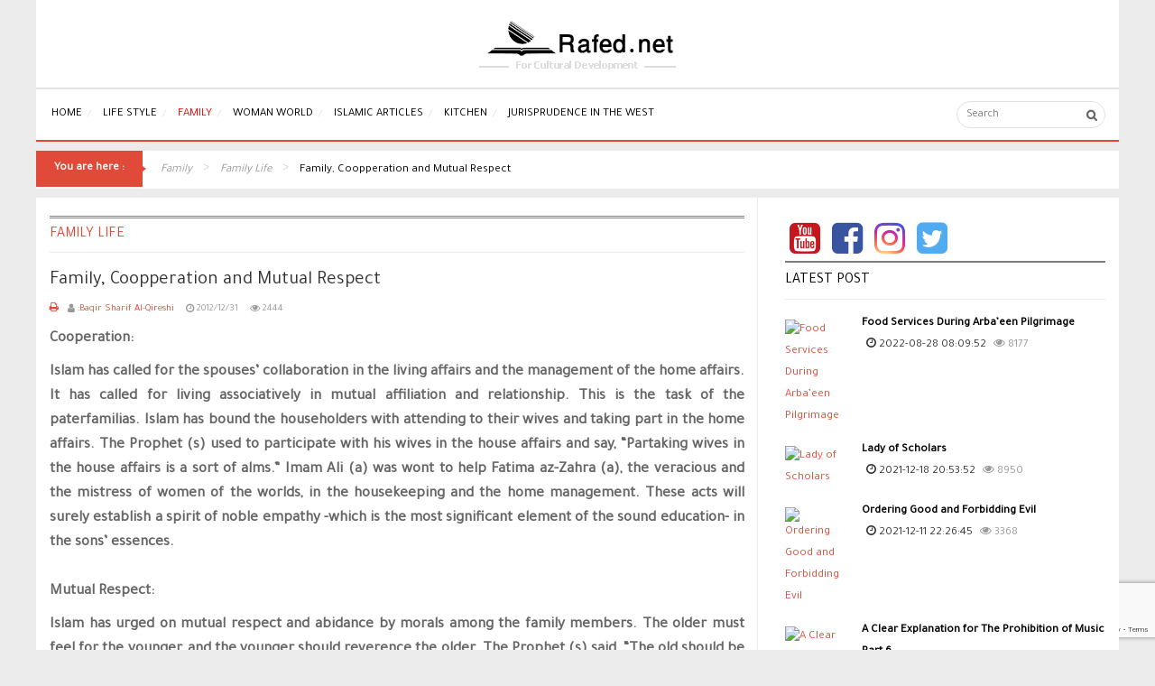

--- FILE ---
content_type: text/html; charset=UTF-8
request_url: https://en.rafed.net/article/family-coopperation-and-mutual-respect-v15-10905
body_size: 125133
content:
<!DOCTYPE html>
<!-- =(0070)https://reyhana.rafed.net/ -->
<html prefix="og: https://ogp.me/ns#" dir="ltr" lang="en">

<head>
    
    <!-- Google Tag Manager Ali v126-->
    <script>(function(w,d,s,l,i){w[l]=w[l]||[];w[l].push({'gtm.start':
                new Date().getTime(),event:'gtm.js'});var f=d.getElementsByTagName(s)[0],
            j=d.createElement(s),dl=l!='dataLayer'?'&l='+l:'';j.async=true;j.src=
            'https://www.googletagmanager.com/gtm.js?id='+i+dl;f.parentNode.insertBefore(j,f);
        })(window,document,'script','dataLayer','GTM-KFD3NX');</script>
    <!-- End Google Tag Manager -->

<!-- End Google Tag Manager -->
    <title>Family, Coopperation and Mutual Respect</title>
    
    <meta name="metatitle" content="Family, Coopperation and Mutual Respect"/>
    <meta name="twitter:title" content="Family, Coopperation and Mutual Respect"/>
    <meta name="twitter:description" content=" Cooperation:
Islam      has  called for the spouses’ collaboration in the living affairs  and     the  management of the home affairs. It has called for living      associatively  in mutual affiliation and relationship. This is the  task     of the  paterfamilias. Islam has bound the householders with   attending    to their  wives and taking part in the home affairs. The   Prophet (s)    used to  participate with his wives in the house affairs   and say,    “Partaking  wives in the house affa"/>


    <meta property="og:locale" content="ar"/>

    <meta name="description" content=" Cooperation:
Islam      has  called for the spouses’ collaboration in the living affairs  and     the  management of the home affairs. It has called for living      associatively  in mutual affiliation and relationship. This is the  task     of the  paterfamilias. Islam has bound the householders with   attending    to their  wives and taking part in the home affairs. The   Prophet (s)    used to  participate with his wives in the house affairs   and say,    “Partaking  wives in the house affa"/>
    <meta name="author" content="Baqir Sharif Al-Qireshi"/>
    <meta property="og:url" content="https://en.rafed.net/article/family-coopperation-and-mutual-respect-v15-10905"/>
    <meta property="og:title" content="Family, Coopperation and Mutual Respect"/>
    <meta property="og:type" content="article"/>
    <meta property="og:site_name" content="Rafed English"/>
    <meta property="og:description" content=" Cooperation:
Islam      has  called for the spouses’ collaboration in the living affairs  and     the  management of the home affairs. It has called for living      associatively  in mutual affiliation and relationship. This is the  task     of the  paterfamilias. Islam has bound the householders with   attending    to their  wives and taking part in the home affairs. The   Prophet (s)    used to  participate with his wives in the house affairs   and say,    “Partaking  wives in the house affa"/>
    <meta name="description" content=" Cooperation:
Islam      has  called for the spouses’ collaboration in the living affairs  and     the  management of the home affairs. It has called for living      associatively  in mutual affiliation and relationship. This is the  task     of the  paterfamilias. Islam has bound the householders with   attending    to their  wives and taking part in the home affairs. The   Prophet (s)    used to  participate with his wives in the house affairs   and say,    “Partaking  wives in the house affa"/>
    <meta name="generator" content="Rafed.net"/>
    
    
    <link href="https://en.rafed.net/css/app.css" rel="stylesheet" type="text/css">

    <meta name="csrf-token" content="tJFtQo4L4d7ScuLnnny2hANb0TZoJitwGswHsQez">
    <meta http-equiv="Content-Type" content="text/html; charset=UTF-8">




    <link href="https://en.rafed.net" rel="alternate" hreflang="ar-aa">
    <script type="text/javascript">
        var TMPL_NAME = "sj_lifemag";
        var TMPL_COOKIE = ["bgimage", "themecolor", "templateLayout", "menustyle", "activeNotice", "typelayout"];
    </script>

    <meta name="HandheldFriendly" content="true">
    <meta name="format-detection" content="telephone=no">
    <meta name="apple-mobile-web-app-capable" content="YES">

    <!-- META FOR IOS & HANDHELD -->
    <meta name="viewport" content="width=device-width, initial-scale=1.0, user-scalable=yes">

    <!-- LINK FOR FAVICON -->
    <link rel="icon" type="image/x-icon" href="/favicon.ico">


    <link rel="alternate" type="application/rss+xml" title="Latest Articles"
          href="https://en.rafed.net/api/contents/latestContentsFeed"/>
    <link href="https://fonts.googleapis.com/css?family=Tajawal&display=swap" rel="stylesheet" />
    <style>
      body,
      h2, h1, h3, .menu-title, .item-title, #optionalSearch, .mm-list,
      .item-desc,
      #yt_component div.itemIntroText div, #yt_component div.itemIntroText p, #yt_component div.itemFullText div, #yt_component div.itemFullText p
      {
          font-family: 'Tajawal', sans-serif !important;
      }
    </style>

    <script async src="https://www.googletagmanager.com/gtag/js?id=UA-4663337-1"></script>

    <script>
        window.dataLayer = window.dataLayer || [];
        function gtag() {
            dataLayer.push(arguments);
        }
        gtag('js', new Date());
        gtag('config', 'UA-4663337-1');
    </script>
</head>

<body id="bd" class="homepage  ltr">
 <iframe src="https://www.googletagmanager.com/ns.html?id=GTM-KFD3NX"
            height="0" width="0" style="display:none;visibility:hidden"></iframe>

<div class="mm-page">
    <div id="yt_wrapper" class=" ">
        <header id="yt_header" class="block">
    <div class="container">
        <div class="row text-center">
            <img src="/client/images/theme/logo-english.png" alt="Rafed English">
        </div>
    </div>

</header>
        <style>
    #meganavigator .level1.active span {
        color: red;
    }

    #meganavigator .level2.active {
        color: white;
    }

</style>

<div id="yt-off-resmenu" class="mm-menu mm-horizontal mm-ismenu mm-offcanvas">
    <ul class="blank mm-list mm-panel mm-opened mm-current" id="mm-0">
                    <li>
                
                <a title="Home" href="/">Home</a>
            </li>
                    <li>
                                    <a class="mm-subopen" href="#mm-1"></a>
                
                <a title="Life Style" href="/articles/life-style">Life Style</a>
            </li>
                    <li>
                                    <a class="mm-subopen" href="#mm-2"></a>
                
                <a title="Family" href="/articles/women">Family</a>
            </li>
                    <li>
                                    <a class="mm-subopen" href="#mm-3"></a>
                
                <a title="Woman World" href="/articles/woman-world">Woman World</a>
            </li>
                    <li>
                                    <a class="mm-subopen" href="#mm-4"></a>
                
                <a title="Islamic Articles" href="/articles/articles">Islamic Articles</a>
            </li>
                    <li>
                                    <a class="mm-subopen" href="#mm-5"></a>
                
                <a title="Kitchen" href="/articles/kitchen">Kitchen</a>
            </li>
                    <li>
                                    <a class="mm-subopen" href="#mm-6"></a>
                
                <a title="Jurisprudence in the West" href="/articles/jurisprudence-in-the-west">Jurisprudence in the West</a>
            </li>
            </ul>

    
            
                    <ul class="nav mm-list mm-panel mm-hidden" id="mm-1">
                <li class="mm-subtitle">
                    <a class="mm-subclose" href="#mm-1">Life Style</a>
                </li>
                                    <li>
                        <a title="Beauty" href="/articles/beauty">Beauty</a>
                    </li>
                                    <li>
                        <a title="Health" href="/articles/family-health">Health</a>
                    </li>
                                    <li>
                        <a title="Fitness" href="/articles/women-exercises">Fitness</a>
                    </li>
                                    <li>
                        <a title="Feeding and Diet" href="/articles/feeding-a-diet">Feeding and Diet</a>
                    </li>
                                    <li>
                        <a title="Home &amp; Garden" href="/articles/home-and-garden-v15-144">Home &amp; Garden</a>
                    </li>
                            </ul>
            
                    <ul class="nav mm-list mm-panel mm-hidden" id="mm-2">
                <li class="mm-subtitle">
                    <a class="mm-subclose" href="#mm-2">Family</a>
                </li>
                                    <li>
                        <a title="Family Life" href="/articles/family-life">Family Life</a>
                    </li>
                                    <li>
                        <a title="Parenting" href="/articles/parenting">Parenting</a>
                    </li>
                                    <li>
                        <a title="Family Fun" href="/articles/family-fun">Family Fun</a>
                    </li>
                                    <li>
                        <a title="Kids Corner" href="/articles/kids-corner">Kids Corner</a>
                    </li>
                                    <li>
                        <a title="Married Life" href="https://en.rafed.net/articles/married-life">Married Life</a>
                    </li>
                            </ul>
            
                    <ul class="nav mm-list mm-panel mm-hidden" id="mm-3">
                <li class="mm-subtitle">
                    <a class="mm-subclose" href="#mm-3">Woman World</a>
                </li>
                                    <li>
                        <a title="Hijab" href="/articles/hijab">Hijab</a>
                    </li>
                                    <li>
                        <a title="Mother and Child" href="/articles/mother-and-child-1">Mother and Child</a>
                    </li>
                                    <li>
                        <a title="Holy Women" href="/articles/holy-women">Holy Women</a>
                    </li>
                                    <li>
                        <a title="Women in Society" href="/articles/women-in-society">Women in Society</a>
                    </li>
                                    <li>
                        <a title="Famous Women" href="/articles/famous-women">Famous Women</a>
                    </li>
                                    <li>
                        <a title="Women Islamic laws" href="/articles/women-laws">Women Islamic laws</a>
                    </li>
                            </ul>
            
                    <ul class="nav mm-list mm-panel mm-hidden" id="mm-4">
                <li class="mm-subtitle">
                    <a class="mm-subclose" href="#mm-4">Islamic Articles</a>
                </li>
                                    <li>
                        <a title="Beliefs" href="/articles/beliefs_2">Beliefs</a>
                    </li>
                                    <li>
                        <a title="Ethics" href="/articles/ethics_2">Ethics</a>
                    </li>
                                    <li>
                        <a title="History" href="/articles/history_2">History</a>
                    </li>
                                    <li>
                        <a title="Jurisprudence" href="/articles/jurisprudence_2">Jurisprudence</a>
                    </li>
                                    <li>
                        <a title="Miscellaneous" href="/articles/miscellaneous_1">Miscellaneous</a>
                    </li>
                                    <li>
                        <a title="Personalities" href="/articles/personalities">Personalities</a>
                    </li>
                                    <li>
                        <a title="Quranic Sciences" href="/articles/quranic-sciences">Quranic Sciences</a>
                    </li>
                                    <li>
                        <a title="Seerah" href="/articles/seerah">Seerah</a>
                    </li>
                            </ul>
            
                    <ul class="nav mm-list mm-panel mm-hidden" id="mm-5">
                <li class="mm-subtitle">
                    <a class="mm-subclose" href="#mm-5">Kitchen</a>
                </li>
                                    <li>
                        <a title="Desert&#039;s Recipes" href="/articles/deserts-recipes">Desert&#039;s Recipes</a>
                    </li>
                                    <li>
                        <a title="Kids Recipes" href="/articles/kids-recipes">Kids Recipes</a>
                    </li>
                                    <li>
                        <a title="Beverages" href="/articles/beverages">Beverages</a>
                    </li>
                                    <li>
                        <a title="Meat Recipes" href="/articles/meat-recipes">Meat Recipes</a>
                    </li>
                                    <li>
                        <a title="Salad Recipes" href="/articles/salads-recipes">Salad Recipes</a>
                    </li>
                                    <li>
                        <a title="Cookies Recipes" href="/articles/cookies-recipes">Cookies Recipes</a>
                    </li>
                                    <li>
                        <a title="Soup Recipes" href="/articles/soup-recipes">Soup Recipes</a>
                    </li>
                                    <li>
                        <a title="Fast Food Recipes" href="/articles/fast-food-recipes">Fast Food Recipes</a>
                    </li>
                            </ul>
            
                    <ul class="nav mm-list mm-panel mm-hidden" id="mm-6">
                <li class="mm-subtitle">
                    <a class="mm-subclose" href="#mm-6">Jurisprudence in the West</a>
                </li>
                                    <li>
                        <a title="Migration to Non-Muslim Countries" href="/articles/migration-to-non-muslim-countries">Migration to Non-Muslim Countries</a>
                    </li>
                                    <li>
                        <a title="Taqlid" href="/articles/taqlid">Taqlid</a>
                    </li>
                                    <li>
                        <a title="The Ritual Prayer" href="/articles/the-ritual-prayer">The Ritual Prayer</a>
                    </li>
                                    <li>
                        <a title="Fasting" href="/articles/fasting">Fasting</a>
                    </li>
                                    <li>
                        <a title="Hajj" href="/articles/hajj_2">Hajj</a>
                    </li>
                                    <li>
                        <a title="Death Related" href="/articles/death-related">Death Related</a>
                    </li>
                                    <li>
                        <a title="Eating and Drinking" href="/articles/eating-drinking">Eating and Drinking</a>
                    </li>
                                    <li>
                        <a title="Dress and Clothing" href="/articles/dress-clothings">Dress and Clothing</a>
                    </li>
                                    <li>
                        <a title="Dealing with laws in non-Muslim countries" href="/dealing-with-laws-in-non-muslim-countries">Dealing with laws in non-Muslim countries</a>
                    </li>
                                    <li>
                        <a title="Work and Iinvestment" href="/articles/work-and-investment">Work and Iinvestment</a>
                    </li>
                                    <li>
                        <a title="Interaction in Social Life" href="/articles/interaction-in-social-life">Interaction in Social Life</a>
                    </li>
                                    <li>
                        <a title="Medical Issues" href="/articles/medical-issues">Medical Issues</a>
                    </li>
                                    <li>
                        <a title="Marriage" href="/articles/marriage">Marriage</a>
                    </li>
                                    <li>
                        <a title="Women&#039;s Issues" href="">Women&#039;s Issues</a>
                    </li>
                                    <li>
                        <a title="Youth&#039;s Issues" href="/articles/youth-s-issues">Youth&#039;s Issues</a>
                    </li>
                                    <li>
                        <a title="Music, Singing and Dancing" href="/articles/misic-singing-and-dancing">Music, Singing and Dancing</a>
                    </li>
                                    <li>
                        <a title="Miscellaneous" href="/articles/miscellaneous-jurisprudence">Miscellaneous</a>
                    </li>
                            </ul>
            

</div>


<nav id="yt_menuwrap" class="block">
    <div class="container">
        <div class="row">
            <div id="yt_mainmenu" class="col-md-12 col-sm-12 col-xs-4">
                <ul id="meganavigator" class="navbar-nav clearfix navi navirtl">
                    
                        <li class="nav-item  level1  ">
                            <a
                                title="Home"
                                id=""
                                class="item-link   "
                                href="/"
                              >Home</a>

                                                    </li>
                    
                        <li class="nav-item  level1  havechild   ">
                            <a
                                title="Life Style"
                                id="navbarDropdownMenuLink1"
                                class="item-link    havechild dropdown-toggle "
                                href="/articles/life-style"
                              >Life Style</a>

                                                            <ul class="dropdown-menu "
                                    aria-labelledby="navbarDropdownMenuLink1">
                                                                                                                        <li>
                                                <a
                                                    title="Beauty"
                                                    class="dropdown-item item-link "
                                                    href="/articles/beauty">
                                                    Beauty
                                                </a>
                                            </li>
                                                                                                                                                                <li>
                                                <a
                                                    title="Health"
                                                    class="dropdown-item item-link "
                                                    href="/articles/family-health">
                                                    Health
                                                </a>
                                            </li>
                                                                                                                                                                <li>
                                                <a
                                                    title="Fitness"
                                                    class="dropdown-item item-link "
                                                    href="/articles/women-exercises">
                                                    Fitness
                                                </a>
                                            </li>
                                                                                                                                                                <li>
                                                <a
                                                    title="Feeding and Diet"
                                                    class="dropdown-item item-link "
                                                    href="/articles/feeding-a-diet">
                                                    Feeding and Diet
                                                </a>
                                            </li>
                                                                                                                                                                <li>
                                                <a
                                                    title="Home &amp; Garden"
                                                    class="dropdown-item item-link "
                                                    href="/articles/home-and-garden-v15-144">
                                                    Home &amp; Garden
                                                </a>
                                            </li>
                                                                                                            </ul>
                                                    </li>
                    
                        <li class="nav-item  level1  havechild   ">
                            <a
                                title="Family"
                                id="navbarDropdownMenuLink2"
                                class="item-link active   havechild dropdown-toggle "
                                href="/articles/women"
                              >Family</a>

                                                            <ul class="dropdown-menu "
                                    aria-labelledby="navbarDropdownMenuLink2">
                                                                                                                        <li class="dropdown-submenu">
                                                <a
                                                    title="Family Life"
                                                    class="dropdown-item dropdown-toggle item-link active"
                                                    href="/articles/family-life">
                                                    Family Life
                                                </a>
                                                <ul class="dropdown-menu">
                                                                                                            <li>
                                                            <a
                                                                title="Married Life"
                                                                class="dropdown-item item-link "
                                                                href="/articles/married-life">
                                                                Married Life
                                                            </a>
                                                        </li>
                                                                                                            <li>
                                                            <a
                                                                title="Family Life"
                                                                class="dropdown-item item-link active"
                                                                href="/articles/family-life">
                                                                Family Life
                                                            </a>
                                                        </li>
                                                                                                            <li>
                                                            <a
                                                                title="Parenting"
                                                                class="dropdown-item item-link "
                                                                href="/articles/parenting">
                                                                Parenting
                                                            </a>
                                                        </li>
                                                                                                    </ul>
                                            </li>
                                                                                                                                                                <li class="dropdown-submenu">
                                                <a
                                                    title="Parenting"
                                                    class="dropdown-item dropdown-toggle item-link "
                                                    href="/articles/parenting">
                                                    Parenting
                                                </a>
                                                <ul class="dropdown-menu">
                                                                                                            <li>
                                                            <a
                                                                title="Pregnancy"
                                                                class="dropdown-item item-link "
                                                                href="/articles/pregnancy">
                                                                Pregnancy
                                                            </a>
                                                        </li>
                                                                                                            <li>
                                                            <a
                                                                title="Feeding the Child"
                                                                class="dropdown-item item-link "
                                                                href="/articles/child-nutrition">
                                                                Feeding the Child
                                                            </a>
                                                        </li>
                                                                                                            <li>
                                                            <a
                                                                title="Kids Health"
                                                                class="dropdown-item item-link "
                                                                href="/articles/kids-health">
                                                                Kids Health
                                                            </a>
                                                        </li>
                                                                                                    </ul>
                                            </li>
                                                                                                                                                                <li class="dropdown-submenu">
                                                <a
                                                    title="Family Fun"
                                                    class="dropdown-item dropdown-toggle item-link "
                                                    href="/articles/family-fun">
                                                    Family Fun
                                                </a>
                                                <ul class="dropdown-menu">
                                                                                                            <li>
                                                            <a
                                                                title="Did you Know"
                                                                class="dropdown-item item-link "
                                                                href="/articles/did-you-know">
                                                                Did you Know
                                                            </a>
                                                        </li>
                                                                                                            <li>
                                                            <a
                                                                title="Funny Tips and Quotes"
                                                                class="dropdown-item item-link "
                                                                href="/articles/funny-tips-and-quotes">
                                                                Funny Tips and Quotes
                                                            </a>
                                                        </li>
                                                                                                    </ul>
                                            </li>
                                                                                                                                                                <li class="dropdown-submenu">
                                                <a
                                                    title="Kids Corner"
                                                    class="dropdown-item dropdown-toggle item-link "
                                                    href="/articles/kids-corner">
                                                    Kids Corner
                                                </a>
                                                <ul class="dropdown-menu">
                                                                                                            <li>
                                                            <a
                                                                title="Stories"
                                                                class="dropdown-item item-link "
                                                                href="/articles/stories_2">
                                                                Stories
                                                            </a>
                                                        </li>
                                                                                                            <li>
                                                            <a
                                                                title="Fun &amp; Games"
                                                                class="dropdown-item item-link "
                                                                href="/articles/fun-a-games">
                                                                Fun &amp; Games
                                                            </a>
                                                        </li>
                                                                                                            <li>
                                                            <a
                                                                title="Kid&#039;s Books"
                                                                class="dropdown-item item-link "
                                                                href="/articles/kids-books">
                                                                Kid&#039;s Books
                                                            </a>
                                                        </li>
                                                                                                            <li>
                                                            <a
                                                                title="Animated Stories"
                                                                class="dropdown-item item-link "
                                                                href="/articles/animated-stories">
                                                                Animated Stories
                                                            </a>
                                                        </li>
                                                                                                    </ul>
                                            </li>
                                                                                                                                                                <li>
                                                <a
                                                    title="Married Life"
                                                    class="dropdown-item item-link "
                                                    href="https://en.rafed.net/articles/married-life">
                                                    Married Life
                                                </a>
                                            </li>
                                                                                                            </ul>
                                                    </li>
                    
                        <li class="nav-item  level1  havechild   ">
                            <a
                                title="Woman World"
                                id="navbarDropdownMenuLink3"
                                class="item-link    havechild dropdown-toggle "
                                href="/articles/woman-world"
                              >Woman World</a>

                                                            <ul class="dropdown-menu "
                                    aria-labelledby="navbarDropdownMenuLink3">
                                                                                                                        <li>
                                                <a
                                                    title="Hijab"
                                                    class="dropdown-item item-link "
                                                    href="/articles/hijab">
                                                    Hijab
                                                </a>
                                            </li>
                                                                                                                                                                <li class="dropdown-submenu">
                                                <a
                                                    title="Mother and Child"
                                                    class="dropdown-item dropdown-toggle item-link "
                                                    href="/articles/mother-and-child-1">
                                                    Mother and Child
                                                </a>
                                                <ul class="dropdown-menu">
                                                                                                            <li>
                                                            <a
                                                                title="pregnancy"
                                                                class="dropdown-item item-link "
                                                                href="/articles/pregnancy">
                                                                pregnancy
                                                            </a>
                                                        </li>
                                                                                                            <li>
                                                            <a
                                                                title="Child Nutrition"
                                                                class="dropdown-item item-link "
                                                                href="/articles/child-nutrition">
                                                                Child Nutrition
                                                            </a>
                                                        </li>
                                                                                                            <li>
                                                            <a
                                                                title="Kid&#039;s Health"
                                                                class="dropdown-item item-link "
                                                                href="/articles/kids-health">
                                                                Kid&#039;s Health
                                                            </a>
                                                        </li>
                                                                                                    </ul>
                                            </li>
                                                                                                                                                                <li>
                                                <a
                                                    title="Holy Women"
                                                    class="dropdown-item item-link "
                                                    href="/articles/holy-women">
                                                    Holy Women
                                                </a>
                                            </li>
                                                                                                                                                                <li>
                                                <a
                                                    title="Women in Society"
                                                    class="dropdown-item item-link "
                                                    href="/articles/women-in-society">
                                                    Women in Society
                                                </a>
                                            </li>
                                                                                                                                                                <li>
                                                <a
                                                    title="Famous Women"
                                                    class="dropdown-item item-link "
                                                    href="/articles/famous-women">
                                                    Famous Women
                                                </a>
                                            </li>
                                                                                                                                                                <li>
                                                <a
                                                    title="Women Islamic laws"
                                                    class="dropdown-item item-link "
                                                    href="/articles/women-laws">
                                                    Women Islamic laws
                                                </a>
                                            </li>
                                                                                                            </ul>
                                                    </li>
                    
                        <li class="nav-item  level1  havechild   ">
                            <a
                                title="Islamic Articles"
                                id="navbarDropdownMenuLink4"
                                class="item-link    havechild dropdown-toggle "
                                href="/articles/articles"
                              >Islamic Articles</a>

                                                            <ul class="dropdown-menu "
                                    aria-labelledby="navbarDropdownMenuLink4">
                                                                                                                        <li>
                                                <a
                                                    title="Beliefs"
                                                    class="dropdown-item item-link "
                                                    href="/articles/beliefs_2">
                                                    Beliefs
                                                </a>
                                            </li>
                                                                                                                                                                <li>
                                                <a
                                                    title="Ethics"
                                                    class="dropdown-item item-link "
                                                    href="/articles/ethics_2">
                                                    Ethics
                                                </a>
                                            </li>
                                                                                                                                                                <li>
                                                <a
                                                    title="History"
                                                    class="dropdown-item item-link "
                                                    href="/articles/history_2">
                                                    History
                                                </a>
                                            </li>
                                                                                                                                                                <li>
                                                <a
                                                    title="Jurisprudence"
                                                    class="dropdown-item item-link "
                                                    href="/articles/jurisprudence_2">
                                                    Jurisprudence
                                                </a>
                                            </li>
                                                                                                                                                                <li>
                                                <a
                                                    title="Miscellaneous"
                                                    class="dropdown-item item-link "
                                                    href="/articles/miscellaneous_1">
                                                    Miscellaneous
                                                </a>
                                            </li>
                                                                                                                                                                <li>
                                                <a
                                                    title="Personalities"
                                                    class="dropdown-item item-link "
                                                    href="/articles/personalities">
                                                    Personalities
                                                </a>
                                            </li>
                                                                                                                                                                <li>
                                                <a
                                                    title="Quranic Sciences"
                                                    class="dropdown-item item-link "
                                                    href="/articles/quranic-sciences">
                                                    Quranic Sciences
                                                </a>
                                            </li>
                                                                                                                                                                <li>
                                                <a
                                                    title="Seerah"
                                                    class="dropdown-item item-link "
                                                    href="/articles/seerah">
                                                    Seerah
                                                </a>
                                            </li>
                                                                                                            </ul>
                                                    </li>
                    
                        <li class="nav-item  level1  havechild   ">
                            <a
                                title="Kitchen"
                                id="navbarDropdownMenuLink5"
                                class="item-link    havechild dropdown-toggle "
                                href="/articles/kitchen"
                              >Kitchen</a>

                                                            <ul class="dropdown-menu "
                                    aria-labelledby="navbarDropdownMenuLink5">
                                                                                                                        <li>
                                                <a
                                                    title="Desert&#039;s Recipes"
                                                    class="dropdown-item item-link "
                                                    href="/articles/deserts-recipes">
                                                    Desert&#039;s Recipes
                                                </a>
                                            </li>
                                                                                                                                                                <li>
                                                <a
                                                    title="Kids Recipes"
                                                    class="dropdown-item item-link "
                                                    href="/articles/kids-recipes">
                                                    Kids Recipes
                                                </a>
                                            </li>
                                                                                                                                                                <li>
                                                <a
                                                    title="Beverages"
                                                    class="dropdown-item item-link "
                                                    href="/articles/beverages">
                                                    Beverages
                                                </a>
                                            </li>
                                                                                                                                                                <li>
                                                <a
                                                    title="Meat Recipes"
                                                    class="dropdown-item item-link "
                                                    href="/articles/meat-recipes">
                                                    Meat Recipes
                                                </a>
                                            </li>
                                                                                                                                                                <li>
                                                <a
                                                    title="Salad Recipes"
                                                    class="dropdown-item item-link "
                                                    href="/articles/salads-recipes">
                                                    Salad Recipes
                                                </a>
                                            </li>
                                                                                                                                                                <li>
                                                <a
                                                    title="Cookies Recipes"
                                                    class="dropdown-item item-link "
                                                    href="/articles/cookies-recipes">
                                                    Cookies Recipes
                                                </a>
                                            </li>
                                                                                                                                                                <li>
                                                <a
                                                    title="Soup Recipes"
                                                    class="dropdown-item item-link "
                                                    href="/articles/soup-recipes">
                                                    Soup Recipes
                                                </a>
                                            </li>
                                                                                                                                                                <li>
                                                <a
                                                    title="Fast Food Recipes"
                                                    class="dropdown-item item-link "
                                                    href="/articles/fast-food-recipes">
                                                    Fast Food Recipes
                                                </a>
                                            </li>
                                                                                                            </ul>
                                                    </li>
                    
                        <li class="nav-item  level1  havechild   ">
                            <a
                                title="Jurisprudence in the West"
                                id="navbarDropdownMenuLink6"
                                class="item-link    havechild dropdown-toggle "
                                href="/articles/jurisprudence-in-the-west"
                              >Jurisprudence in the West</a>

                                                            <ul class="dropdown-menu "
                                    aria-labelledby="navbarDropdownMenuLink6">
                                                                                                                        <li>
                                                <a
                                                    title="Migration to Non-Muslim Countries"
                                                    class="dropdown-item item-link "
                                                    href="/articles/migration-to-non-muslim-countries">
                                                    Migration to Non-Muslim Countries
                                                </a>
                                            </li>
                                                                                                                                                                <li>
                                                <a
                                                    title="Taqlid"
                                                    class="dropdown-item item-link "
                                                    href="/articles/taqlid">
                                                    Taqlid
                                                </a>
                                            </li>
                                                                                                                                                                <li>
                                                <a
                                                    title="The Ritual Prayer"
                                                    class="dropdown-item item-link "
                                                    href="/articles/the-ritual-prayer">
                                                    The Ritual Prayer
                                                </a>
                                            </li>
                                                                                                                                                                <li>
                                                <a
                                                    title="Fasting"
                                                    class="dropdown-item item-link "
                                                    href="/articles/fasting">
                                                    Fasting
                                                </a>
                                            </li>
                                                                                                                                                                <li>
                                                <a
                                                    title="Hajj"
                                                    class="dropdown-item item-link "
                                                    href="/articles/hajj_2">
                                                    Hajj
                                                </a>
                                            </li>
                                                                                                                                                                <li>
                                                <a
                                                    title="Death Related"
                                                    class="dropdown-item item-link "
                                                    href="/articles/death-related">
                                                    Death Related
                                                </a>
                                            </li>
                                                                                                                                                                <li>
                                                <a
                                                    title="Eating and Drinking"
                                                    class="dropdown-item item-link "
                                                    href="/articles/eating-drinking">
                                                    Eating and Drinking
                                                </a>
                                            </li>
                                                                                                                                                                <li>
                                                <a
                                                    title="Dress and Clothing"
                                                    class="dropdown-item item-link "
                                                    href="/articles/dress-clothings">
                                                    Dress and Clothing
                                                </a>
                                            </li>
                                                                                                                                                                <li>
                                                <a
                                                    title="Dealing with laws in non-Muslim countries"
                                                    class="dropdown-item item-link "
                                                    href="/dealing-with-laws-in-non-muslim-countries">
                                                    Dealing with laws in non-Muslim countries
                                                </a>
                                            </li>
                                                                                                                                                                <li>
                                                <a
                                                    title="Work and Iinvestment"
                                                    class="dropdown-item item-link "
                                                    href="/articles/work-and-investment">
                                                    Work and Iinvestment
                                                </a>
                                            </li>
                                                                                                                                                                <li>
                                                <a
                                                    title="Interaction in Social Life"
                                                    class="dropdown-item item-link "
                                                    href="/articles/interaction-in-social-life">
                                                    Interaction in Social Life
                                                </a>
                                            </li>
                                                                                                                                                                <li>
                                                <a
                                                    title="Medical Issues"
                                                    class="dropdown-item item-link "
                                                    href="/articles/medical-issues">
                                                    Medical Issues
                                                </a>
                                            </li>
                                                                                                                                                                <li>
                                                <a
                                                    title="Marriage"
                                                    class="dropdown-item item-link "
                                                    href="/articles/marriage">
                                                    Marriage
                                                </a>
                                            </li>
                                                                                                                                                                <li>
                                                <a
                                                    title="Women&#039;s Issues"
                                                    class="dropdown-item item-link "
                                                    href="">
                                                    Women&#039;s Issues
                                                </a>
                                            </li>
                                                                                                                                                                <li>
                                                <a
                                                    title="Youth&#039;s Issues"
                                                    class="dropdown-item item-link "
                                                    href="/articles/youth-s-issues">
                                                    Youth&#039;s Issues
                                                </a>
                                            </li>
                                                                                                                                                                <li>
                                                <a
                                                    title="Music, Singing and Dancing"
                                                    class="dropdown-item item-link "
                                                    href="/articles/misic-singing-and-dancing">
                                                    Music, Singing and Dancing
                                                </a>
                                            </li>
                                                                                                                                                                <li>
                                                <a
                                                    title="Miscellaneous"
                                                    class="dropdown-item item-link "
                                                    href="/articles/miscellaneous-jurisprudence">
                                                    Miscellaneous
                                                </a>
                                            </li>
                                                                                                            </ul>
                                                    </li>
                                    </ul>

                <div id="yt-responivemenu" class="yt-resmenu  hidden-lg hidden-md">
                    <a href="#yt-off-resmenu">
                        <i class="fa fa-bars"></i>
                    </a>
                </div>
            </div>
            <div id="search" class="col-md-3 col-sm-4 col-xs-8">

                <div class="module  clearfix">
                    <div class="modcontent clearfix">

                        <div id="k2ModuleBox332" class="k2SearchBlock k2LiveSearchBlock">
                            <form action="/search" method="get" autocomplete="off" class="k2SearchBlockForm">
                                
                                <input type="text" value="" autocomplete="off" value=""
                                       name="searchword" maxlength="26" size="26" class="inputbox"
                                       placeholder="Search">

                                <input type="hidden" name="category" value="">

                            </form>

                            <div class="k2LiveSearchResults"></div>
                        </div>
                    </div>
                </div>

            </div>
        </div>
    </div>

</nav>


<style>
    .navbar-nav li:hover > ul.dropdown-menu {
        display: block;
    }

    .dropdown-submenu {
        position: relative;
    }
    a.item-link.active {
        color: red !important;
    }
    .dropdown-submenu > .dropdown-menu {
        top: 0;
        left: 100%;
        margin-top: -6px;
    }

    /* rotate caret on hover */
    .dropdown-menu > li > a:hover:after {
        text-decoration: underline;
        transform: rotate(-90deg);
    }
    #yt_mainmenu #meganavigator li.level1>.item-link {
        padding: 13px 6px 13px 17px;
    }
</style>



        
        <section id="yt_slideshow" class="block">
            <div class="container">
                <div class="row">

                    
                </div>
            </div>
        </section>
        
        
            <section id="yt_breadcrumb" class="block">
    <div class="container">
        <div class="row">
            <div id="breadcrumb" class="col-sm-12">

                <div class="module  nomarginbottom clearfix">
                    <div class="modcontent clearfix">

                        <ul class="breadcrumb nomarginbottom" itemscope itemtype="https://schema.org/BreadcrumbList">

                                                            
                                <li class="active here">
                                    <i class="" rel="tooltip" title="You are here: "></i>
                                    You are here :
                                </li>
                                                                    <li itemprop="itemListElement" itemscope
                                        itemtype="https://schema.org/ListItem">
                                        <a itemprop="item" href="/articles/women" class="pathway">
                                            <i itemprop="name">Family</i>
                                        </a>
                                        <meta itemprop="position" content="1"/>
                                    </li>
                                                                    <li itemprop="itemListElement" itemscope
                                        itemtype="https://schema.org/ListItem">
                                        <a itemprop="item" href="/articles/family-life" class="pathway">
                                            <i itemprop="name">Family Life</i>
                                        </a>
                                        <meta itemprop="position" content="2"/>
                                    </li>
                                
                                <li class="active">
                                    <span itemprop="name">Family, Coopperation and Mutual Respect</span>
                                                                            <meta itemprop="position" content="3"/>
                                                                    </li>

                                                    </ul>

                    </div>
                </div>

            </div>
        </div>
    </div>

</section>

        

        <section id="content" class="  no-left nogroup-left block">
            <div class="container">
                <div class="row">

                    <div id="content_main" class="col-md-8 col-sm-8">
                        <div class="content-main-inner ">
                            
                            <div id="topmain" class="col-sm-12">
                                                                                            </div>
                            

                            <div id="system-message-container"></div>
                            <div id="yt_component">
                                    <div id="k2Container" class="itemView item-page" itemscope itemtype="https://schema.org/ScholarlyArticle">
        <meta itemprop="publisher" url="https://rafed.net" itemtype="https://schema.org/Organization"
              content="Rafed English"/>

        <div class="page-header">
            <h1 itemprop="name">
                <a href="/articles/family-life">
                    Family Life
                </a>
            </h1>
        </div>


        <div class="itemBody">

                        <h2 class="itemTitle">
                Family, Coopperation and Mutual Respect

            </h2>

            <div class="itemNaviTop">
                <dl class="article-info">
                    <!-- Item Author -->
                    <dd>
                        <span class="itemAuthor" itemprop="author" itemtype="https://schema.org/Person">
                            <i class="fa fa-user"></i>
                            :<a rel="author" href="#">Baqir Sharif Al-Qireshi</a>
                        </span>
                    </dd>

                    <!-- Date created -->
                    <dd>
                        <span class="itemDateCreated">
                            <i class="fa fa-clock-o"></i>
                            <time datetime="2012-12-31 05:15:23" itemprop="datePublished">2012/12/31</time>
                        </span>
                    </dd>

                    <dd>
                        <!-- Item Hits -->
                        <span class="itemHits">
                             <i class="fa fa-eye"></i>
                            2444 
                         </span>
                    </dd>
                    <dd class="print">
                        <a href="?view=print" rel="nofollow" >
                            <i class="fa fa-print"></i>
                        </a>
                    </dd>
                </dl>

            </div>

                        <!-- Item introtext -->
                <div class="itemIntroText" itemprop="description">
                    <p><p> <strong>Cooperation:</strong><br /></p>
<p>Islam      has  called for the spouses’ collaboration in the living affairs  and     the  management of the home affairs. It has called for living      associatively  in mutual affiliation and relationship. This is the  task     of the  paterfamilias. Islam has bound the householders with   attending    to their  wives and taking part in the home affairs. The   Prophet (s)    used to  participate with his wives in the house affairs   and say,    “Partaking  wives in the house affairs is a sort of alms.”   Imam Ali (a)    was wont to  help Fatima az-Zahra (a), the veracious  and  the mistress   of  women of the  worlds, in the housekeeping and  the  home management.    These acts will  surely establish a spirit of  noble  empathy -which is    the most  significant element of the sound   education- in the sons’    essences.<br /><br />   <strong>Mutual Respect:</strong><br /></p>
<p>Islam      has  urged on mutual respect and abidance by morals among the  family     members.  The older must feel for the younger, and the  younger  should    reverence  the older. The Prophet (s) said, “The old  should be     sympathetic to the  young, and the young should reverence  the old.”     Abidance by morals  erects a sense of good virtues and  values. It     correspondingly enjoins  the maturity of perfect behavior  in the     children’s minds, and incites to  fling in the field of  collaboration     with the family and the society.  Psychoanalysts have  proven that the     children’s religious and moral  values mature only  in the family     surroundings.</p>
<p>  <strong>Adapted from the book: "The Educational System in Islam" by: "Baqir Sharif Al-Qireshi"</strong></p> </p>
                </div>

            

            <meta itemprop="headline" content=" Cooperation:
Islam      has  called for the spouses’ collaboration in the living affairs  and     the  manag"/>
            <!-- Item fulltext -->
            <div class="itemFullText" itemprop="articleBody">
                
                
            </div>

            <div class="clr"></div>

            <div class="itemCustom">
                <h3>Share this article</h3>


                <div id="share-buttons">

                    <a target="_blank" href="https://wa.me/?text=https://en.rafed.net/article/family-coopperation-and-mutual-respect-v15-10905">
                        <i class="fa fa-whatsapp" style="font-size: 4rem;color: #09d261;margin: 5px"></i>
                    </a>

                    <a target="_blank"
                       href="https://www.facebook.com/sharer/sharer.php?u=https://en.rafed.net/article/family-coopperation-and-mutual-respect-v15-10905">
                        <i class="fa fa-facebook-square" style="font-size: 4rem;color: #3a559f;margin: 5px"></i>
                    </a>

                    
                    
                    

                    <a target="_blank" href=" https://twitter.com/intent/tweet?via=https://en.rafed.net/article/family-coopperation-and-mutual-respect-v15-10905">
                        <i class="fa fa-twitter-square" style="font-size: 4rem; color: #50abf1;margin: 5px"></i>
                    </a>

                </div>
            </div>
            <div class="clr"></div>
        </div>

        <div class="clr"></div>
        <h3 class="related-title">Related Items:</h3>
        <ul class="related-items row">
                            <li class="col-xs-6">
                    <div class="img-fulltext col-md-4">
                                                    <img style="width:80px;height: 80px;"
                                 src="https://static.rafed.net/en/def/02.jpg"
                                 alt="The Birth Sacrifice"/>

                        
                    </div>

                    <h3 class="related-item-title">
                        <a href="/article/The-Birth-Sacrifice">
                            The Birth Sacrifice
                        </a>
                    </h3>

                    <div class="related-item-date">
                        <i class="fa fa-clock-o"></i>
                        2021/03/30
                    </div>
                </li>
                            <li class="col-xs-6">
                    <div class="img-fulltext col-md-4">
                                                    <img style="width:80px;height: 80px;"
                                 src="https://static.rafed.net/en/def/03.jpg"
                                 alt="Private Space For Parents "/>

                        
                    </div>

                    <h3 class="related-item-title">
                        <a href="/article/Private-Space-For-Parents">
                            Private Space For Parents 
                        </a>
                    </h3>

                    <div class="related-item-date">
                        <i class="fa fa-clock-o"></i>
                        2021/01/07
                    </div>
                </li>
                            <li class="col-xs-6">
                    <div class="img-fulltext col-md-4">
                                                    <img style="width:80px;height: 80px;"
                                 src="https://static.rafed.net/en/def/02.jpg"
                                 alt="In Parents They Trusted"/>

                        
                    </div>

                    <h3 class="related-item-title">
                        <a href="/article/In-Parents-They-Trusted">
                            In Parents They Trusted
                        </a>
                    </h3>

                    <div class="related-item-date">
                        <i class="fa fa-clock-o"></i>
                        2020/08/02
                    </div>
                </li>
                            <li class="col-xs-6">
                    <div class="img-fulltext col-md-4">
                                                    <img style="width:80px;height: 80px;"
                                 src="https://static.rafed.net/en/def/03.jpg"
                                 alt="Children’s Jealousy (2)"/>

                        
                    </div>

                    <h3 class="related-item-title">
                        <a href="/article/Children-s-Jealousy-2">
                            Children’s Jealousy (2)
                        </a>
                    </h3>

                    <div class="related-item-date">
                        <i class="fa fa-clock-o"></i>
                        2020/07/08
                    </div>
                </li>
                    </ul>
        <div class="clr"></div>

        <ul class="pager pagenav">
                                        <li class="previous">

                    <a href="/article/love-and-affiliation-v15-10904" rel="prev">
                        <span class="icon-chevron-left"></span>
                        Prev:<span class="text-muted" style="border: 0;"> Love and Affiliation</span>

                    </a>
                    
                </li>
            
                            <li class="next">

                    <a href="https://en.rafed.net/article/fathers-responsibility-v15-10906" rel="next">
                        Next:<span class="text-muted" style="border: 0;"> Father&#039;s Responsibility</span>
                        <span class="icon-chevron-right"></span>
                    </a>
                    

                </li>
                    </ul>

        <div class="clr"></div>

        <div class="itemComments">


    <!-- Item user comments -->
    <h3 class="itemCommentsCounter" id="itemComments">
        Comments  <span>0 </span>
    </h3>

    <ul class="itemCommentsList">
    
</ul>


    <div class="pagination">
        
        <div class="clr"></div>
    </div>


    <div class="itemCommentsForm">
    <span class="text-font">
        Your comment
    </span>
        <p class="itemCommentsFormNotes">
            Comment description
        </p>

        
        

        <form method="post" id="form-comment" name="adminForm"
              action="https://en.rafed.net/addComment/content/10581"
              class="form-validate row mod_estefta_footer" style="margin: 10px 0px;">
            <input type="hidden" name="_token" value="tJFtQo4L4d7ScuLnnny2hANb0TZoJitwGswHsQez">
            <div class="input-group col-md-10 ">
                <span class="message"> </span>
            </div>

            <div class="input-group col-md-10 ">
            <span class="input-group-addon">
                <i class="fa fa-user"></i>
            </span>
                <input style="height: 49px;" type="text" class="form-control" name="name"
                       value="" placeholder="Name" required="required">
            </div>
            <br/>
            <div class="input-group col-md-10  " required="required">
            <span class="input-group-addon">
                <span class="fa fa-envelope"
                ></span>
            </span>
                <input style="height: 49px;" type="email"
                       class="form-control " value=""
                       name="email" placeholder="Email" required="required">
            </div>
            <br>
            <div class="input-group col-md-10 ">
                <span class="input-group-addon"><i class="fa fa-comment"></i></span>
                <textarea style="height: 49px;" name="comment" class="form-control" required="required"></textarea>
            </div>


            <br>

            <div class="input-group col-md-10 ">
                <button id="comment-send" class="btn btn-primary validate comment-send" type="submit"  disabled>Send</button>
            </div>
            <input type="hidden" name="google-recaptcha" class="google-recaptcha" id="google-recaptcha" value=""/>
        </form>
        <form action="https://en.rafed.net/addVote" method="post" id="form-comment-rathing">
            <input type="hidden" name="_token" value="tJFtQo4L4d7ScuLnnny2hANb0TZoJitwGswHsQez">            <input type="hidden" name="comment_id" id="comment_rate_id">
            <input type="hidden" name="value" id="comment_rate_value">
        </form>
    </div>

</div>
<script>

    window.addEventListener("load", function() {

        jQuery('.comment-rating .vote i').click(function () {
            var type = jQuery(this).data('type');
            var comment_id = jQuery(this).data('comment_id');
            jQuery('#comment_rate_id').val(comment_id);
            jQuery('#comment_rate_value').val(type);
            jQuery('#form-comment-rathing').submit();
        });


        /**
         * add or remove reply comment form
         */
        jQuery('.form-sp').click(function (e) {
            e.preventDefault();
            var appended = jQuery(this).data('appended') === true;
            //var appended = false;
            if (appended) {
                jQuery("#form-comment").remove();
                jQuery(this).data('appended', false);
            } else {
                var id = jQuery(this).data('id');
                var element_name = '#form-comment-' + id;
                //jQuery(element_name).append(<);
                jQuery("#form-comment")
                    .clone()
                    .append(jQuery('<input>').attr({
                        'type': 'hidden',
                        'name': 'parent_id',
                        'value': id
                    }))
                    .appendTo(element_name);

                jQuery(this).data('appended', true);
            }
        });

    });

</script>
    </div>


                            </div>
                        </div>
                    </div>
                    
                    <aside id="content_right" class="col-md-4 col-sm-4">
                        <div id="right" class="col-sm-12">

                            <div id="share-buttons" itemscope itemtype="https://schema.org/Organization">
                                <link itemprop="url" href="https://www.rafed.net">
                                <a itemprop="sameAs" href="https://www.youtube.com/user/rafedculturalnetwork" target="_blank">
                                    <i class="fa fa-youtube-square"
                                       style="font-size: 4rem;color: #c6171d;margin: 5px"></i>
                                </a>

                                <a itemprop="sameAs" href="https://www.facebook.com/rafed.network?ref=hl" target="_blank">
                                    <i class="fa fa-facebook-square"
                                       style="font-size: 4rem;color: #3a559f;margin: 5px"></i>
                                </a>

                                <a itemprop="sameAs" href="https://www.instagram.com/en.rafed/" target="_blank">
                                    <i class="fa fa-instagram"
                                       style="font-size: 4rem; color: transparent;background: radial-gradient(circle at 30% 107%, #fdf497 0%, #fdf497 5%, #fd5949 45%, #d6249f 60%, #285AEB 90%);background: -webkit-radial-gradient(circle at 30% 107%, #fdf497 0%, #fdf497 5%, #fd5949 45%, #d6249f 60%, #285AEB 90%);background-clip: text;-webkit-background-clip: text;margin: 5px"></i>
                                </a>

                                <a itemprop="sameAs" href="https://twitter.com/rafednet" target="_blank">
                                    <i class="fa fa-twitter-square"
                                       style="font-size: 4rem; color: #50abf1;margin: 5px"></i>
                                </a>

                            </div>

                            
                                                                                                <div class="module  reviews clearfix">
    <h3 class="modtitle"> LATEST POST </h3>
    <div class="modcontent clearfix">

        <div id="k2ModuleBox339" class="k2ItemsBlock  reviews">

            <ul>
                                    <li class="odd">
                        <div class="clr"></div>
                        <div class="clr"></div>
                        <div class="moduleItemIntro">
                            <div class="moduleItemIntroImage">
                                <a class="moduleItemImage"
                                   href="/article/Food-Services-During-Arba-een-Pilgrimage"
                                   title="Food Services During Arba’een Pilgrimage">
                                                                            <img class="newsCateImg" style="height: 50px"
                                             src="https://static.rafed.net/en/upload/images/2024/12/1733070750.6475Arbaeen-walk-2-optimized.jpg" alt="Food Services During Arba’een Pilgrimage"/>

                                                                    </a>
                            </div>
                            <a class="moduleItemTitle"
                               href="/article/Food-Services-During-Arba-een-Pilgrimage"
                               title="Food Services During Arba’een Pilgrimage">Food Services During Arba’een Pilgrimage</a>
                        </div>

                        <span class="item-date" style="padding:0 5px">
                            <i class="fa fa-clock-o"></i> 2022-08-28 08:09:52
                        </span>

                        <span class="item-comments">
                            <i class="fa fa-eye"></i> 8177
                        </span>


                        <!-- Plugins: AfterDisplay -->

                        <!-- K2 Plugins: K2AfterDisplay -->

                        <div class="clr"></div>
                    </li>
                                    <li class="odd">
                        <div class="clr"></div>
                        <div class="clr"></div>
                        <div class="moduleItemIntro">
                            <div class="moduleItemIntroImage">
                                <a class="moduleItemImage"
                                   href="/article/Lady-of-Scholars"
                                   title="Lady of Scholars">
                                                                            <img class="newsCateImg" style="height: 50px"
                                             src="https://static.rafed.net/en/upload/images/2022/12/1670838226.3554staryie-knigi-old-books-2.jpg" alt="Lady of Scholars"/>

                                                                    </a>
                            </div>
                            <a class="moduleItemTitle"
                               href="/article/Lady-of-Scholars"
                               title="Lady of Scholars">Lady of Scholars</a>
                        </div>

                        <span class="item-date" style="padding:0 5px">
                            <i class="fa fa-clock-o"></i> 2021-12-18 20:53:52
                        </span>

                        <span class="item-comments">
                            <i class="fa fa-eye"></i> 8950
                        </span>


                        <!-- Plugins: AfterDisplay -->

                        <!-- K2 Plugins: K2AfterDisplay -->

                        <div class="clr"></div>
                    </li>
                                    <li class="odd">
                        <div class="clr"></div>
                        <div class="clr"></div>
                        <div class="moduleItemIntro">
                            <div class="moduleItemIntroImage">
                                <a class="moduleItemImage"
                                   href="/article/Ordering-Good-and-Forbidding-Evil"
                                   title="Ordering Good and Forbidding Evil">
                                                                            <img class="newsCateImg" style="height: 50px"
                                             src="https://static.rafed.net/en/upload/images/2022/12/1670838403.1746mfi-amar-bil-maroof-wa-nahi-anil-munkar.jpg" alt="Ordering Good and Forbidding Evil"/>

                                                                    </a>
                            </div>
                            <a class="moduleItemTitle"
                               href="/article/Ordering-Good-and-Forbidding-Evil"
                               title="Ordering Good and Forbidding Evil">Ordering Good and Forbidding Evil</a>
                        </div>

                        <span class="item-date" style="padding:0 5px">
                            <i class="fa fa-clock-o"></i> 2021-12-11 22:26:45
                        </span>

                        <span class="item-comments">
                            <i class="fa fa-eye"></i> 3368
                        </span>


                        <!-- Plugins: AfterDisplay -->

                        <!-- K2 Plugins: K2AfterDisplay -->

                        <div class="clr"></div>
                    </li>
                                    <li class="odd">
                        <div class="clr"></div>
                        <div class="clr"></div>
                        <div class="moduleItemIntro">
                            <div class="moduleItemIntroImage">
                                <a class="moduleItemImage"
                                   href="/article/A-Clear-Explanation-for-The-Prohibition-of-Music-Part-6"
                                   title="A Clear Explanation for The Prohibition of Music Part 6">
                                                                            <img class="newsCateImg" style="height: 50px"
                                             src="https://static.rafed.net/en/upload/images/2022/12/1670838763.8752mfi-amar-bil-maroof-wa-nahi-anil-munkar.jpg" alt="A Clear Explanation for The Prohibition of Music Part 6"/>

                                                                    </a>
                            </div>
                            <a class="moduleItemTitle"
                               href="/article/A-Clear-Explanation-for-The-Prohibition-of-Music-Part-6"
                               title="A Clear Explanation for The Prohibition of Music Part 6">A Clear Explanation for The Prohibition of Music Part 6</a>
                        </div>

                        <span class="item-date" style="padding:0 5px">
                            <i class="fa fa-clock-o"></i> 2021-12-11 21:43:43
                        </span>

                        <span class="item-comments">
                            <i class="fa fa-eye"></i> 11169
                        </span>


                        <!-- Plugins: AfterDisplay -->

                        <!-- K2 Plugins: K2AfterDisplay -->

                        <div class="clr"></div>
                    </li>
                                    <li class="odd">
                        <div class="clr"></div>
                        <div class="clr"></div>
                        <div class="moduleItemIntro">
                            <div class="moduleItemIntroImage">
                                <a class="moduleItemImage"
                                   href="/article/A-Clear-Explanation-for-The-Prohibition-of-Music-Part-5"
                                   title="A Clear Explanation for The Prohibition of Music Part 5">
                                                                            <img class="newsCateImg" style="height: 50px"
                                             src="https://static.rafed.net/en/def/02.jpg" alt="A Clear Explanation for The Prohibition of Music Part 5"/>

                                                                    </a>
                            </div>
                            <a class="moduleItemTitle"
                               href="/article/A-Clear-Explanation-for-The-Prohibition-of-Music-Part-5"
                               title="A Clear Explanation for The Prohibition of Music Part 5">A Clear Explanation for The Prohibition of Music Part 5</a>
                        </div>

                        <span class="item-date" style="padding:0 5px">
                            <i class="fa fa-clock-o"></i> 2021-12-11 21:08:48
                        </span>

                        <span class="item-comments">
                            <i class="fa fa-eye"></i> 8044
                        </span>


                        <!-- Plugins: AfterDisplay -->

                        <!-- K2 Plugins: K2AfterDisplay -->

                        <div class="clr"></div>
                    </li>
                                    <li class="odd">
                        <div class="clr"></div>
                        <div class="clr"></div>
                        <div class="moduleItemIntro">
                            <div class="moduleItemIntroImage">
                                <a class="moduleItemImage"
                                   href="/article/A-Clear-Explanation-for-The-Prohibition-of-Music-Part-4"
                                   title="A Clear Explanation for The Prohibition of Music Part 4">
                                                                            <img class="newsCateImg" style="height: 50px"
                                             src="https://static.rafed.net/en/def/03.jpg" alt="A Clear Explanation for The Prohibition of Music Part 4"/>

                                                                    </a>
                            </div>
                            <a class="moduleItemTitle"
                               href="/article/A-Clear-Explanation-for-The-Prohibition-of-Music-Part-4"
                               title="A Clear Explanation for The Prohibition of Music Part 4">A Clear Explanation for The Prohibition of Music Part 4</a>
                        </div>

                        <span class="item-date" style="padding:0 5px">
                            <i class="fa fa-clock-o"></i> 2021-12-11 07:00:19
                        </span>

                        <span class="item-comments">
                            <i class="fa fa-eye"></i> 7745
                        </span>


                        <!-- Plugins: AfterDisplay -->

                        <!-- K2 Plugins: K2AfterDisplay -->

                        <div class="clr"></div>
                    </li>
                            </ul>

        </div>
    </div>
</div>
                                                                                                                                                                                                                    </div>
                    </aside>
                    
                </div>
            </div>

        </section>
        <section id="yt_spotlight2" class="block">
            <div class="container">
                <div class="row">
                    

                    <div id="bottom1" class="col-sm-12">
                                            </div>
                    

                </div>
            </div>

        </section>
        <section id="yt_spotlight3" class="block">
            <div class="container">
                <div class="row">
                    

                    <div id="bottom2" class="col-md-4 col-sm-6">

                                                    <div class="module  reviews clearfix">
    <h3 class="modtitle"> Latest Post </h3>
    <div class="modcontent clearfix">

        <div id="k2ModuleBox339" class="k2ItemsBlock  reviews">

            <ul>
                                    <li class="odd">
                        <div class="clr"></div>
                        <div class="clr"></div>
                        <div class="moduleItemIntro">
                            <div class="moduleItemIntroImage">
                                <a class="moduleItemImage"
                                   href="/article/Food-Services-During-Arba-een-Pilgrimage"
                                   title="Food Services During Arba’een Pilgrimage">
                                                                            <img class="newsCateImg" style="height: 50px"
                                             src="https://static.rafed.net/en/upload/images/2024/12/1733070750.6475Arbaeen-walk-2-optimized.jpg" alt="Food Services During Arba’een Pilgrimage"/>

                                                                    </a>
                            </div>
                            <a class="moduleItemTitle"
                               href="/article/Food-Services-During-Arba-een-Pilgrimage"
                               title="Food Services During Arba’een Pilgrimage">Food Services During Arba’een Pilgrimage</a>
                        </div>

                        <span class="item-date" style="padding:0 5px">
                            <i class="fa fa-clock-o"></i> 2022-08-28 08:09:52
                        </span>

                        <span class="item-comments">
                            <i class="fa fa-eye"></i> 8177
                        </span>


                        <!-- Plugins: AfterDisplay -->

                        <!-- K2 Plugins: K2AfterDisplay -->

                        <div class="clr"></div>
                    </li>
                                    <li class="odd">
                        <div class="clr"></div>
                        <div class="clr"></div>
                        <div class="moduleItemIntro">
                            <div class="moduleItemIntroImage">
                                <a class="moduleItemImage"
                                   href="/article/Lady-of-Scholars"
                                   title="Lady of Scholars">
                                                                            <img class="newsCateImg" style="height: 50px"
                                             src="https://static.rafed.net/en/upload/images/2022/12/1670838226.3554staryie-knigi-old-books-2.jpg" alt="Lady of Scholars"/>

                                                                    </a>
                            </div>
                            <a class="moduleItemTitle"
                               href="/article/Lady-of-Scholars"
                               title="Lady of Scholars">Lady of Scholars</a>
                        </div>

                        <span class="item-date" style="padding:0 5px">
                            <i class="fa fa-clock-o"></i> 2021-12-18 20:53:52
                        </span>

                        <span class="item-comments">
                            <i class="fa fa-eye"></i> 8950
                        </span>


                        <!-- Plugins: AfterDisplay -->

                        <!-- K2 Plugins: K2AfterDisplay -->

                        <div class="clr"></div>
                    </li>
                                    <li class="odd">
                        <div class="clr"></div>
                        <div class="clr"></div>
                        <div class="moduleItemIntro">
                            <div class="moduleItemIntroImage">
                                <a class="moduleItemImage"
                                   href="/article/Ordering-Good-and-Forbidding-Evil"
                                   title="Ordering Good and Forbidding Evil">
                                                                            <img class="newsCateImg" style="height: 50px"
                                             src="https://static.rafed.net/en/upload/images/2022/12/1670838403.1746mfi-amar-bil-maroof-wa-nahi-anil-munkar.jpg" alt="Ordering Good and Forbidding Evil"/>

                                                                    </a>
                            </div>
                            <a class="moduleItemTitle"
                               href="/article/Ordering-Good-and-Forbidding-Evil"
                               title="Ordering Good and Forbidding Evil">Ordering Good and Forbidding Evil</a>
                        </div>

                        <span class="item-date" style="padding:0 5px">
                            <i class="fa fa-clock-o"></i> 2021-12-11 22:26:45
                        </span>

                        <span class="item-comments">
                            <i class="fa fa-eye"></i> 3368
                        </span>


                        <!-- Plugins: AfterDisplay -->

                        <!-- K2 Plugins: K2AfterDisplay -->

                        <div class="clr"></div>
                    </li>
                            </ul>

        </div>
    </div>
</div>
                        
                    </div>
                    

                    

                    <div id="bottom3" class="col-md-4 col-sm-6">

                                                    <style>
    div.sj-extraslider .extraslider-inner .item .line .item-wrap-inner .item-image img {
        width: 85px;
        box-shadow: none;
    }
</style>
<div class="module  last-post clearfix">
    <h3 class="modtitle"> Most Reviews </h3>
    <div class="modcontent clearfix">
        <!--[if lt IE 9]>
        <div id="sjextraslider_3179893811569835189"
             class="sj-extraslider msie lt-ie9 slide  extra-resp01-1 extra-resp02-1 extra-resp03-1 extra-resp04-1"
             data-interval="0" data-pause="hover"><![endif]-->
        <!--[if IE 9]>
        <div id="sjextraslider_3179893811569835189"
             class="sj-extraslider msie slide  extra-resp01-1 extra-resp02-1 extra-resp03-1 extra-resp04-1"
             data-interval="0" data-pause="hover"><![endif]-->
        <!--[if gt IE 9]><!-->
        <div id="sjextraslider_3179893811569835189"
             class="sj-extraslider slide  extra-resp01-1 extra-resp02-1 extra-resp03-1 extra-resp04-1"
             data-interval="0" data-pause="hover">
            <!--<![endif]-->

            <div class="extraslider-control  ">
                <a class="button-prev"
                   href="#sjextraslider_3179893811569835189"
                   data-jslide="prev"><i class="fa fa-angle-left"></i>
                </a>

                <a class="button-next"
                   href="#sjextraslider_3179893811569835189"
                   data-jslide="next">
                    <i class="fa fa-angle-right"></i>
                </a>
            </div>

            <div class="extraslider-inner">

                                    <div class="item active">
                        <div class="line">
                                                            <div class="item-wrap style2">
                                    <div class="item-wrap-inner">
                                        <div class="item-image">
                                                                                            <img src="https://static.rafed.net/en/upload/images/2024/12/1733070750.6475Arbaeen-walk-2-optimized.jpg"
                                                     alt="Food Services During Arba’een Pilgrimage"/>

                                            
                                        </div>
                                        <div class="item-info">
                                            <div class="item-title">
                                                <a href="/article/Food-Services-During-Arba-een-Pilgrimage" title="Food Services During Arba’een Pilgrimage">
                                                    Food Services During Arba’een Pilgrimage
                                                </a>
                                            </div>
                                            <div class="item-date"><i
                                                        class="fa fa-clock-o"></i>2022/08/28
                                            </div>
                                        </div>
                                    </div>
                                </div>
                                                                    <div class="clr1"></div>
                                                                                            <div class="item-wrap style2">
                                    <div class="item-wrap-inner">
                                        <div class="item-image">
                                                                                            <img src="https://static.rafed.net/en/upload/images/2022/12/1670838226.3554staryie-knigi-old-books-2.jpg"
                                                     alt="Lady of Scholars"/>

                                            
                                        </div>
                                        <div class="item-info">
                                            <div class="item-title">
                                                <a href="/article/Lady-of-Scholars" title="Lady of Scholars">
                                                    Lady of Scholars
                                                </a>
                                            </div>
                                            <div class="item-date"><i
                                                        class="fa fa-clock-o"></i>2021/12/18
                                            </div>
                                        </div>
                                    </div>
                                </div>
                                                                    <div class="clr1 clr1"></div>
                                                                                            <div class="item-wrap style2">
                                    <div class="item-wrap-inner">
                                        <div class="item-image">
                                                                                            <img src="https://static.rafed.net/en/upload/images/2022/12/1670838403.1746mfi-amar-bil-maroof-wa-nahi-anil-munkar.jpg"
                                                     alt="Ordering Good and Forbidding Evil"/>

                                            
                                        </div>
                                        <div class="item-info">
                                            <div class="item-title">
                                                <a href="/article/Ordering-Good-and-Forbidding-Evil" title="Ordering Good and Forbidding Evil">
                                                    Ordering Good and Forbidding Evil
                                                </a>
                                            </div>
                                            <div class="item-date"><i
                                                        class="fa fa-clock-o"></i>2021/12/11
                                            </div>
                                        </div>
                                    </div>
                                </div>
                                                                    <div class="clr1 clr2"></div>
                                                                                    </div>
                        <!--line-->
                    </div>
                    <!--end item-->
                                    <div class="item ">
                        <div class="line">
                                                            <div class="item-wrap style2">
                                    <div class="item-wrap-inner">
                                        <div class="item-image">
                                                                                            <img src="https://static.rafed.net/en/upload/images/2022/12/1670838763.8752mfi-amar-bil-maroof-wa-nahi-anil-munkar.jpg"
                                                     alt="A Clear Explanation for The Prohibition of Music Part 6"/>

                                            
                                        </div>
                                        <div class="item-info">
                                            <div class="item-title">
                                                <a href="/article/A-Clear-Explanation-for-The-Prohibition-of-Music-Part-6" title="A Clear Explanation for The Prohibition of Music Part 6">
                                                    A Clear Explanation for The Prohibition of Music Part 6
                                                </a>
                                            </div>
                                            <div class="item-date"><i
                                                        class="fa fa-clock-o"></i>2021/12/11
                                            </div>
                                        </div>
                                    </div>
                                </div>
                                                                    <div class="clr1 clr3"></div>
                                                                                            <div class="item-wrap style2">
                                    <div class="item-wrap-inner">
                                        <div class="item-image">
                                                                                            <img src="https://static.rafed.net/en/def/04.jpg"
                                                     alt="A Clear Explanation for The Prohibition of Music Part 5"/>

                                            
                                        </div>
                                        <div class="item-info">
                                            <div class="item-title">
                                                <a href="/article/A-Clear-Explanation-for-The-Prohibition-of-Music-Part-5" title="A Clear Explanation for The Prohibition of Music Part 5">
                                                    A Clear Explanation for The Prohibition of Music Part 5
                                                </a>
                                            </div>
                                            <div class="item-date"><i
                                                        class="fa fa-clock-o"></i>2021/12/11
                                            </div>
                                        </div>
                                    </div>
                                </div>
                                                                    <div class="clr1 clr4"></div>
                                                                                            <div class="item-wrap style2">
                                    <div class="item-wrap-inner">
                                        <div class="item-image">
                                                                                            <img src="https://static.rafed.net/en/def/03.jpg"
                                                     alt="A Clear Explanation for The Prohibition of Music Part 4"/>

                                            
                                        </div>
                                        <div class="item-info">
                                            <div class="item-title">
                                                <a href="/article/A-Clear-Explanation-for-The-Prohibition-of-Music-Part-4" title="A Clear Explanation for The Prohibition of Music Part 4">
                                                    A Clear Explanation for The Prohibition of Music Part 4
                                                </a>
                                            </div>
                                            <div class="item-date"><i
                                                        class="fa fa-clock-o"></i>2021/12/11
                                            </div>
                                        </div>
                                    </div>
                                </div>
                                                                    <div class="clr1 clr5"></div>
                                                                                    </div>
                        <!--line-->
                    </div>
                    <!--end item-->
                            </div>
            <!--end extraslider-inner -->

        </div>
        <script>
            window.addEventListener("load", function() {
                jQuery('#sjextraslider_3179893811569835189').each(function () {
                    var $this = jQuery(this),
                        options = options = !$this.data('modal') && $.extend({}, $this.data());
                    $this.jcarousel(options);
                    $this.bind('jslide', function (e) {
                        var index =jQuery(this).find(e.relatedTarget).index();
                        // process for nav
                        jQuery('[data-jslide]').each(function () {
                            var $nav = jQuery(this),
                                $navData = $nav.data(),
                                href,
                                $target = jQuery($nav.attr('data-target') || (href = $nav.attr('href')) && href.replace(/.*(?=#[^\s]+$)/, ''));
                            if (! $target.is($this)) return;
                            if (typeof $navData.jslide == 'number' && $navData.jslide == index) {
                                $nav.addClass('sel');
                            } else {
                                $nav.removeClass('sel');
                            }
                        });
                    });
                    $this.touchwipe({
                        wipeLeft: function () {
                            $this.jcarousel('next');
                            return false;
                        },
                        wipeRight: function () {
                            $this.jcarousel('prev');
                            return false;
                        },
                        wipeUp: function () {
                            $this.jcarousel('next');
                            return false;
                        },
                        wipeDown: function () {
                            $this.jcarousel('prev');
                            return false;
                        }
                    });


                });
            });
        </script>

    </div>
</div>
                        
                    </div>
                    
                    

                    <div id="bottom4" class="col-md-4 col-sm-6">

                                                    <div class="module  reviews clearfix">
    <h3 class="modtitle"> MOST READ </h3>
    <div class="modcontent clearfix">

        <div id="k2ModuleBox339" class="k2ItemsBlock  reviews">

            <ul>
                                    <li class="odd">
                        <div class="clr"></div>
                        <div class="clr"></div>
                        <div class="moduleItemIntro">
                            <div class="moduleItemIntroImage">
                                <a class="moduleItemImage"
                                   href="/article/Food-Services-During-Arba-een-Pilgrimage"
                                   title="Food Services During Arba’een Pilgrimage">
                                                                            <img class="newsCateImg" style="height: 50px"
                                             src="https://static.rafed.net/en/upload/images/2024/12/1733070750.6475Arbaeen-walk-2-optimized.jpg" alt="Food Services During Arba’een Pilgrimage"/>

                                                                    </a>
                            </div>
                            <a class="moduleItemTitle"
                               href="/article/Food-Services-During-Arba-een-Pilgrimage"
                               title="Food Services During Arba’een Pilgrimage">Food Services During Arba’een Pilgrimage</a>
                        </div>

                        <span class="item-date" style="padding:0 5px">
                            <i class="fa fa-clock-o"></i> 2022-08-28 08:09:52
                        </span>

                        <span class="item-comments">
                            <i class="fa fa-eye"></i> 8177
                        </span>


                        <!-- Plugins: AfterDisplay -->

                        <!-- K2 Plugins: K2AfterDisplay -->

                        <div class="clr"></div>
                    </li>
                                    <li class="odd">
                        <div class="clr"></div>
                        <div class="clr"></div>
                        <div class="moduleItemIntro">
                            <div class="moduleItemIntroImage">
                                <a class="moduleItemImage"
                                   href="/article/Lady-of-Scholars"
                                   title="Lady of Scholars">
                                                                            <img class="newsCateImg" style="height: 50px"
                                             src="https://static.rafed.net/en/upload/images/2022/12/1670838226.3554staryie-knigi-old-books-2.jpg" alt="Lady of Scholars"/>

                                                                    </a>
                            </div>
                            <a class="moduleItemTitle"
                               href="/article/Lady-of-Scholars"
                               title="Lady of Scholars">Lady of Scholars</a>
                        </div>

                        <span class="item-date" style="padding:0 5px">
                            <i class="fa fa-clock-o"></i> 2021-12-18 20:53:52
                        </span>

                        <span class="item-comments">
                            <i class="fa fa-eye"></i> 8950
                        </span>


                        <!-- Plugins: AfterDisplay -->

                        <!-- K2 Plugins: K2AfterDisplay -->

                        <div class="clr"></div>
                    </li>
                                    <li class="odd">
                        <div class="clr"></div>
                        <div class="clr"></div>
                        <div class="moduleItemIntro">
                            <div class="moduleItemIntroImage">
                                <a class="moduleItemImage"
                                   href="/article/Ordering-Good-and-Forbidding-Evil"
                                   title="Ordering Good and Forbidding Evil">
                                                                            <img class="newsCateImg" style="height: 50px"
                                             src="https://static.rafed.net/en/upload/images/2022/12/1670838403.1746mfi-amar-bil-maroof-wa-nahi-anil-munkar.jpg" alt="Ordering Good and Forbidding Evil"/>

                                                                    </a>
                            </div>
                            <a class="moduleItemTitle"
                               href="/article/Ordering-Good-and-Forbidding-Evil"
                               title="Ordering Good and Forbidding Evil">Ordering Good and Forbidding Evil</a>
                        </div>

                        <span class="item-date" style="padding:0 5px">
                            <i class="fa fa-clock-o"></i> 2021-12-11 22:26:45
                        </span>

                        <span class="item-comments">
                            <i class="fa fa-eye"></i> 3368
                        </span>


                        <!-- Plugins: AfterDisplay -->

                        <!-- K2 Plugins: K2AfterDisplay -->

                        <div class="clr"></div>
                    </li>
                            </ul>

        </div>
    </div>
</div>
                        
                    </div>
                    
                    

                    <div id="bottom5" class="col-md-4 col-sm-6">

                        
                    </div>
                    

                </div>
            </div>

        </section>
        <footer id="yt_footer" class="block">
            <div class="container">
                <div class="row">
                    <div id="yt_copyright" class="col-sm-12">

                        <div class="copyright">
                            Copyright © 2026 Rafed Network. All Rights Reserved
                        </div>

                    </div>
                </div>
            </div>

        </footer>


        <a id="yt-totop" class="backtotop hidden-top" href="#">
            <i class="fa fa-angle-up"></i>
        </a>

    </div>
</div>
<script src="https://en.rafed.net/client/js/jquery.min.js" type="text/javascript"></script>
<script src="https://en.rafed.net/client/js/bootstrap.min.js" type="text/javascript"></script>
<script src="https://en.rafed.net/js/app.js" type="text/javascript"></script>
<script src="https://www.google.com/recaptcha/api.js?render=6LebLZgUAAAAAAkKzv_l_ZNz9VNon7btt5U2OIRA" async defer></script>

<script>
    window.addEventListener('load', function () {
        grecaptcha.ready(function () {
            grecaptcha.execute('6LebLZgUAAAAAAkKzv_l_ZNz9VNon7btt5U2OIRA', {action: 'page'}).then(function (token) {
                jQuery(".google-recaptcha").val(token);
                jQuery(".comment-send").prop('disabled', false);
            });
        });
    });
</script>
<script type="text/javascript">
    jQuery(".backtotop").addClass("hidden-top");
    jQuery(window).scroll(function () {
        if (jQuery(this).scrollTop() === 0) {
            jQuery(".backtotop").addClass("hidden-top")
        } else {
            jQuery(".backtotop").removeClass("hidden-top")
        }
    });

    jQuery('.backtotop').click(function () {
        jQuery('body,html').animate({
            scrollTop: 0
        }, 1200);
        return false;
    });


</script>
<script type="text/javascript">
    jQuery(function ($) {
        jQuery('#meganavigator').megamenu({
            'wrap': '#yt_menuwrap .container',
            'easing': 'easeInOutCirc',
            'justify': 'right',
            'mm_timeout': '150'
        });
    });

    jQuery(document).ready(function ($) {
        if (jQuery('#yt-off-resmenu ')) {
            jQuery('#yt-off-resmenu').html(jQuery('#yt_resmenu_sidebar').html());
            jQuery("#yt_resmenu_sidebar").remove();
        }
        jQuery('#yt-off-resmenu').mmenu({});

    });
</script>
    <script>
        window.addEventListener("load", function () {
            jQuery(".print a").click(function (e) {

                e.preventDefault();
                window.open(
                    this.href,
                    'win2',
                    'status=no,toolbar=no,scrollbars=yes,titlebar=no,menubar=no,resizable=yes,width=640,height=480,directories=no,location=no'
                );
                return false;
            });
        });
    </script>
</body>
</html>


--- FILE ---
content_type: text/html; charset=utf-8
request_url: https://www.google.com/recaptcha/api2/anchor?ar=1&k=6LebLZgUAAAAAAkKzv_l_ZNz9VNon7btt5U2OIRA&co=aHR0cHM6Ly9lbi5yYWZlZC5uZXQ6NDQz&hl=en&v=PoyoqOPhxBO7pBk68S4YbpHZ&size=invisible&anchor-ms=20000&execute-ms=30000&cb=d46sh8jnfuft
body_size: 48823
content:
<!DOCTYPE HTML><html dir="ltr" lang="en"><head><meta http-equiv="Content-Type" content="text/html; charset=UTF-8">
<meta http-equiv="X-UA-Compatible" content="IE=edge">
<title>reCAPTCHA</title>
<style type="text/css">
/* cyrillic-ext */
@font-face {
  font-family: 'Roboto';
  font-style: normal;
  font-weight: 400;
  font-stretch: 100%;
  src: url(//fonts.gstatic.com/s/roboto/v48/KFO7CnqEu92Fr1ME7kSn66aGLdTylUAMa3GUBHMdazTgWw.woff2) format('woff2');
  unicode-range: U+0460-052F, U+1C80-1C8A, U+20B4, U+2DE0-2DFF, U+A640-A69F, U+FE2E-FE2F;
}
/* cyrillic */
@font-face {
  font-family: 'Roboto';
  font-style: normal;
  font-weight: 400;
  font-stretch: 100%;
  src: url(//fonts.gstatic.com/s/roboto/v48/KFO7CnqEu92Fr1ME7kSn66aGLdTylUAMa3iUBHMdazTgWw.woff2) format('woff2');
  unicode-range: U+0301, U+0400-045F, U+0490-0491, U+04B0-04B1, U+2116;
}
/* greek-ext */
@font-face {
  font-family: 'Roboto';
  font-style: normal;
  font-weight: 400;
  font-stretch: 100%;
  src: url(//fonts.gstatic.com/s/roboto/v48/KFO7CnqEu92Fr1ME7kSn66aGLdTylUAMa3CUBHMdazTgWw.woff2) format('woff2');
  unicode-range: U+1F00-1FFF;
}
/* greek */
@font-face {
  font-family: 'Roboto';
  font-style: normal;
  font-weight: 400;
  font-stretch: 100%;
  src: url(//fonts.gstatic.com/s/roboto/v48/KFO7CnqEu92Fr1ME7kSn66aGLdTylUAMa3-UBHMdazTgWw.woff2) format('woff2');
  unicode-range: U+0370-0377, U+037A-037F, U+0384-038A, U+038C, U+038E-03A1, U+03A3-03FF;
}
/* math */
@font-face {
  font-family: 'Roboto';
  font-style: normal;
  font-weight: 400;
  font-stretch: 100%;
  src: url(//fonts.gstatic.com/s/roboto/v48/KFO7CnqEu92Fr1ME7kSn66aGLdTylUAMawCUBHMdazTgWw.woff2) format('woff2');
  unicode-range: U+0302-0303, U+0305, U+0307-0308, U+0310, U+0312, U+0315, U+031A, U+0326-0327, U+032C, U+032F-0330, U+0332-0333, U+0338, U+033A, U+0346, U+034D, U+0391-03A1, U+03A3-03A9, U+03B1-03C9, U+03D1, U+03D5-03D6, U+03F0-03F1, U+03F4-03F5, U+2016-2017, U+2034-2038, U+203C, U+2040, U+2043, U+2047, U+2050, U+2057, U+205F, U+2070-2071, U+2074-208E, U+2090-209C, U+20D0-20DC, U+20E1, U+20E5-20EF, U+2100-2112, U+2114-2115, U+2117-2121, U+2123-214F, U+2190, U+2192, U+2194-21AE, U+21B0-21E5, U+21F1-21F2, U+21F4-2211, U+2213-2214, U+2216-22FF, U+2308-230B, U+2310, U+2319, U+231C-2321, U+2336-237A, U+237C, U+2395, U+239B-23B7, U+23D0, U+23DC-23E1, U+2474-2475, U+25AF, U+25B3, U+25B7, U+25BD, U+25C1, U+25CA, U+25CC, U+25FB, U+266D-266F, U+27C0-27FF, U+2900-2AFF, U+2B0E-2B11, U+2B30-2B4C, U+2BFE, U+3030, U+FF5B, U+FF5D, U+1D400-1D7FF, U+1EE00-1EEFF;
}
/* symbols */
@font-face {
  font-family: 'Roboto';
  font-style: normal;
  font-weight: 400;
  font-stretch: 100%;
  src: url(//fonts.gstatic.com/s/roboto/v48/KFO7CnqEu92Fr1ME7kSn66aGLdTylUAMaxKUBHMdazTgWw.woff2) format('woff2');
  unicode-range: U+0001-000C, U+000E-001F, U+007F-009F, U+20DD-20E0, U+20E2-20E4, U+2150-218F, U+2190, U+2192, U+2194-2199, U+21AF, U+21E6-21F0, U+21F3, U+2218-2219, U+2299, U+22C4-22C6, U+2300-243F, U+2440-244A, U+2460-24FF, U+25A0-27BF, U+2800-28FF, U+2921-2922, U+2981, U+29BF, U+29EB, U+2B00-2BFF, U+4DC0-4DFF, U+FFF9-FFFB, U+10140-1018E, U+10190-1019C, U+101A0, U+101D0-101FD, U+102E0-102FB, U+10E60-10E7E, U+1D2C0-1D2D3, U+1D2E0-1D37F, U+1F000-1F0FF, U+1F100-1F1AD, U+1F1E6-1F1FF, U+1F30D-1F30F, U+1F315, U+1F31C, U+1F31E, U+1F320-1F32C, U+1F336, U+1F378, U+1F37D, U+1F382, U+1F393-1F39F, U+1F3A7-1F3A8, U+1F3AC-1F3AF, U+1F3C2, U+1F3C4-1F3C6, U+1F3CA-1F3CE, U+1F3D4-1F3E0, U+1F3ED, U+1F3F1-1F3F3, U+1F3F5-1F3F7, U+1F408, U+1F415, U+1F41F, U+1F426, U+1F43F, U+1F441-1F442, U+1F444, U+1F446-1F449, U+1F44C-1F44E, U+1F453, U+1F46A, U+1F47D, U+1F4A3, U+1F4B0, U+1F4B3, U+1F4B9, U+1F4BB, U+1F4BF, U+1F4C8-1F4CB, U+1F4D6, U+1F4DA, U+1F4DF, U+1F4E3-1F4E6, U+1F4EA-1F4ED, U+1F4F7, U+1F4F9-1F4FB, U+1F4FD-1F4FE, U+1F503, U+1F507-1F50B, U+1F50D, U+1F512-1F513, U+1F53E-1F54A, U+1F54F-1F5FA, U+1F610, U+1F650-1F67F, U+1F687, U+1F68D, U+1F691, U+1F694, U+1F698, U+1F6AD, U+1F6B2, U+1F6B9-1F6BA, U+1F6BC, U+1F6C6-1F6CF, U+1F6D3-1F6D7, U+1F6E0-1F6EA, U+1F6F0-1F6F3, U+1F6F7-1F6FC, U+1F700-1F7FF, U+1F800-1F80B, U+1F810-1F847, U+1F850-1F859, U+1F860-1F887, U+1F890-1F8AD, U+1F8B0-1F8BB, U+1F8C0-1F8C1, U+1F900-1F90B, U+1F93B, U+1F946, U+1F984, U+1F996, U+1F9E9, U+1FA00-1FA6F, U+1FA70-1FA7C, U+1FA80-1FA89, U+1FA8F-1FAC6, U+1FACE-1FADC, U+1FADF-1FAE9, U+1FAF0-1FAF8, U+1FB00-1FBFF;
}
/* vietnamese */
@font-face {
  font-family: 'Roboto';
  font-style: normal;
  font-weight: 400;
  font-stretch: 100%;
  src: url(//fonts.gstatic.com/s/roboto/v48/KFO7CnqEu92Fr1ME7kSn66aGLdTylUAMa3OUBHMdazTgWw.woff2) format('woff2');
  unicode-range: U+0102-0103, U+0110-0111, U+0128-0129, U+0168-0169, U+01A0-01A1, U+01AF-01B0, U+0300-0301, U+0303-0304, U+0308-0309, U+0323, U+0329, U+1EA0-1EF9, U+20AB;
}
/* latin-ext */
@font-face {
  font-family: 'Roboto';
  font-style: normal;
  font-weight: 400;
  font-stretch: 100%;
  src: url(//fonts.gstatic.com/s/roboto/v48/KFO7CnqEu92Fr1ME7kSn66aGLdTylUAMa3KUBHMdazTgWw.woff2) format('woff2');
  unicode-range: U+0100-02BA, U+02BD-02C5, U+02C7-02CC, U+02CE-02D7, U+02DD-02FF, U+0304, U+0308, U+0329, U+1D00-1DBF, U+1E00-1E9F, U+1EF2-1EFF, U+2020, U+20A0-20AB, U+20AD-20C0, U+2113, U+2C60-2C7F, U+A720-A7FF;
}
/* latin */
@font-face {
  font-family: 'Roboto';
  font-style: normal;
  font-weight: 400;
  font-stretch: 100%;
  src: url(//fonts.gstatic.com/s/roboto/v48/KFO7CnqEu92Fr1ME7kSn66aGLdTylUAMa3yUBHMdazQ.woff2) format('woff2');
  unicode-range: U+0000-00FF, U+0131, U+0152-0153, U+02BB-02BC, U+02C6, U+02DA, U+02DC, U+0304, U+0308, U+0329, U+2000-206F, U+20AC, U+2122, U+2191, U+2193, U+2212, U+2215, U+FEFF, U+FFFD;
}
/* cyrillic-ext */
@font-face {
  font-family: 'Roboto';
  font-style: normal;
  font-weight: 500;
  font-stretch: 100%;
  src: url(//fonts.gstatic.com/s/roboto/v48/KFO7CnqEu92Fr1ME7kSn66aGLdTylUAMa3GUBHMdazTgWw.woff2) format('woff2');
  unicode-range: U+0460-052F, U+1C80-1C8A, U+20B4, U+2DE0-2DFF, U+A640-A69F, U+FE2E-FE2F;
}
/* cyrillic */
@font-face {
  font-family: 'Roboto';
  font-style: normal;
  font-weight: 500;
  font-stretch: 100%;
  src: url(//fonts.gstatic.com/s/roboto/v48/KFO7CnqEu92Fr1ME7kSn66aGLdTylUAMa3iUBHMdazTgWw.woff2) format('woff2');
  unicode-range: U+0301, U+0400-045F, U+0490-0491, U+04B0-04B1, U+2116;
}
/* greek-ext */
@font-face {
  font-family: 'Roboto';
  font-style: normal;
  font-weight: 500;
  font-stretch: 100%;
  src: url(//fonts.gstatic.com/s/roboto/v48/KFO7CnqEu92Fr1ME7kSn66aGLdTylUAMa3CUBHMdazTgWw.woff2) format('woff2');
  unicode-range: U+1F00-1FFF;
}
/* greek */
@font-face {
  font-family: 'Roboto';
  font-style: normal;
  font-weight: 500;
  font-stretch: 100%;
  src: url(//fonts.gstatic.com/s/roboto/v48/KFO7CnqEu92Fr1ME7kSn66aGLdTylUAMa3-UBHMdazTgWw.woff2) format('woff2');
  unicode-range: U+0370-0377, U+037A-037F, U+0384-038A, U+038C, U+038E-03A1, U+03A3-03FF;
}
/* math */
@font-face {
  font-family: 'Roboto';
  font-style: normal;
  font-weight: 500;
  font-stretch: 100%;
  src: url(//fonts.gstatic.com/s/roboto/v48/KFO7CnqEu92Fr1ME7kSn66aGLdTylUAMawCUBHMdazTgWw.woff2) format('woff2');
  unicode-range: U+0302-0303, U+0305, U+0307-0308, U+0310, U+0312, U+0315, U+031A, U+0326-0327, U+032C, U+032F-0330, U+0332-0333, U+0338, U+033A, U+0346, U+034D, U+0391-03A1, U+03A3-03A9, U+03B1-03C9, U+03D1, U+03D5-03D6, U+03F0-03F1, U+03F4-03F5, U+2016-2017, U+2034-2038, U+203C, U+2040, U+2043, U+2047, U+2050, U+2057, U+205F, U+2070-2071, U+2074-208E, U+2090-209C, U+20D0-20DC, U+20E1, U+20E5-20EF, U+2100-2112, U+2114-2115, U+2117-2121, U+2123-214F, U+2190, U+2192, U+2194-21AE, U+21B0-21E5, U+21F1-21F2, U+21F4-2211, U+2213-2214, U+2216-22FF, U+2308-230B, U+2310, U+2319, U+231C-2321, U+2336-237A, U+237C, U+2395, U+239B-23B7, U+23D0, U+23DC-23E1, U+2474-2475, U+25AF, U+25B3, U+25B7, U+25BD, U+25C1, U+25CA, U+25CC, U+25FB, U+266D-266F, U+27C0-27FF, U+2900-2AFF, U+2B0E-2B11, U+2B30-2B4C, U+2BFE, U+3030, U+FF5B, U+FF5D, U+1D400-1D7FF, U+1EE00-1EEFF;
}
/* symbols */
@font-face {
  font-family: 'Roboto';
  font-style: normal;
  font-weight: 500;
  font-stretch: 100%;
  src: url(//fonts.gstatic.com/s/roboto/v48/KFO7CnqEu92Fr1ME7kSn66aGLdTylUAMaxKUBHMdazTgWw.woff2) format('woff2');
  unicode-range: U+0001-000C, U+000E-001F, U+007F-009F, U+20DD-20E0, U+20E2-20E4, U+2150-218F, U+2190, U+2192, U+2194-2199, U+21AF, U+21E6-21F0, U+21F3, U+2218-2219, U+2299, U+22C4-22C6, U+2300-243F, U+2440-244A, U+2460-24FF, U+25A0-27BF, U+2800-28FF, U+2921-2922, U+2981, U+29BF, U+29EB, U+2B00-2BFF, U+4DC0-4DFF, U+FFF9-FFFB, U+10140-1018E, U+10190-1019C, U+101A0, U+101D0-101FD, U+102E0-102FB, U+10E60-10E7E, U+1D2C0-1D2D3, U+1D2E0-1D37F, U+1F000-1F0FF, U+1F100-1F1AD, U+1F1E6-1F1FF, U+1F30D-1F30F, U+1F315, U+1F31C, U+1F31E, U+1F320-1F32C, U+1F336, U+1F378, U+1F37D, U+1F382, U+1F393-1F39F, U+1F3A7-1F3A8, U+1F3AC-1F3AF, U+1F3C2, U+1F3C4-1F3C6, U+1F3CA-1F3CE, U+1F3D4-1F3E0, U+1F3ED, U+1F3F1-1F3F3, U+1F3F5-1F3F7, U+1F408, U+1F415, U+1F41F, U+1F426, U+1F43F, U+1F441-1F442, U+1F444, U+1F446-1F449, U+1F44C-1F44E, U+1F453, U+1F46A, U+1F47D, U+1F4A3, U+1F4B0, U+1F4B3, U+1F4B9, U+1F4BB, U+1F4BF, U+1F4C8-1F4CB, U+1F4D6, U+1F4DA, U+1F4DF, U+1F4E3-1F4E6, U+1F4EA-1F4ED, U+1F4F7, U+1F4F9-1F4FB, U+1F4FD-1F4FE, U+1F503, U+1F507-1F50B, U+1F50D, U+1F512-1F513, U+1F53E-1F54A, U+1F54F-1F5FA, U+1F610, U+1F650-1F67F, U+1F687, U+1F68D, U+1F691, U+1F694, U+1F698, U+1F6AD, U+1F6B2, U+1F6B9-1F6BA, U+1F6BC, U+1F6C6-1F6CF, U+1F6D3-1F6D7, U+1F6E0-1F6EA, U+1F6F0-1F6F3, U+1F6F7-1F6FC, U+1F700-1F7FF, U+1F800-1F80B, U+1F810-1F847, U+1F850-1F859, U+1F860-1F887, U+1F890-1F8AD, U+1F8B0-1F8BB, U+1F8C0-1F8C1, U+1F900-1F90B, U+1F93B, U+1F946, U+1F984, U+1F996, U+1F9E9, U+1FA00-1FA6F, U+1FA70-1FA7C, U+1FA80-1FA89, U+1FA8F-1FAC6, U+1FACE-1FADC, U+1FADF-1FAE9, U+1FAF0-1FAF8, U+1FB00-1FBFF;
}
/* vietnamese */
@font-face {
  font-family: 'Roboto';
  font-style: normal;
  font-weight: 500;
  font-stretch: 100%;
  src: url(//fonts.gstatic.com/s/roboto/v48/KFO7CnqEu92Fr1ME7kSn66aGLdTylUAMa3OUBHMdazTgWw.woff2) format('woff2');
  unicode-range: U+0102-0103, U+0110-0111, U+0128-0129, U+0168-0169, U+01A0-01A1, U+01AF-01B0, U+0300-0301, U+0303-0304, U+0308-0309, U+0323, U+0329, U+1EA0-1EF9, U+20AB;
}
/* latin-ext */
@font-face {
  font-family: 'Roboto';
  font-style: normal;
  font-weight: 500;
  font-stretch: 100%;
  src: url(//fonts.gstatic.com/s/roboto/v48/KFO7CnqEu92Fr1ME7kSn66aGLdTylUAMa3KUBHMdazTgWw.woff2) format('woff2');
  unicode-range: U+0100-02BA, U+02BD-02C5, U+02C7-02CC, U+02CE-02D7, U+02DD-02FF, U+0304, U+0308, U+0329, U+1D00-1DBF, U+1E00-1E9F, U+1EF2-1EFF, U+2020, U+20A0-20AB, U+20AD-20C0, U+2113, U+2C60-2C7F, U+A720-A7FF;
}
/* latin */
@font-face {
  font-family: 'Roboto';
  font-style: normal;
  font-weight: 500;
  font-stretch: 100%;
  src: url(//fonts.gstatic.com/s/roboto/v48/KFO7CnqEu92Fr1ME7kSn66aGLdTylUAMa3yUBHMdazQ.woff2) format('woff2');
  unicode-range: U+0000-00FF, U+0131, U+0152-0153, U+02BB-02BC, U+02C6, U+02DA, U+02DC, U+0304, U+0308, U+0329, U+2000-206F, U+20AC, U+2122, U+2191, U+2193, U+2212, U+2215, U+FEFF, U+FFFD;
}
/* cyrillic-ext */
@font-face {
  font-family: 'Roboto';
  font-style: normal;
  font-weight: 900;
  font-stretch: 100%;
  src: url(//fonts.gstatic.com/s/roboto/v48/KFO7CnqEu92Fr1ME7kSn66aGLdTylUAMa3GUBHMdazTgWw.woff2) format('woff2');
  unicode-range: U+0460-052F, U+1C80-1C8A, U+20B4, U+2DE0-2DFF, U+A640-A69F, U+FE2E-FE2F;
}
/* cyrillic */
@font-face {
  font-family: 'Roboto';
  font-style: normal;
  font-weight: 900;
  font-stretch: 100%;
  src: url(//fonts.gstatic.com/s/roboto/v48/KFO7CnqEu92Fr1ME7kSn66aGLdTylUAMa3iUBHMdazTgWw.woff2) format('woff2');
  unicode-range: U+0301, U+0400-045F, U+0490-0491, U+04B0-04B1, U+2116;
}
/* greek-ext */
@font-face {
  font-family: 'Roboto';
  font-style: normal;
  font-weight: 900;
  font-stretch: 100%;
  src: url(//fonts.gstatic.com/s/roboto/v48/KFO7CnqEu92Fr1ME7kSn66aGLdTylUAMa3CUBHMdazTgWw.woff2) format('woff2');
  unicode-range: U+1F00-1FFF;
}
/* greek */
@font-face {
  font-family: 'Roboto';
  font-style: normal;
  font-weight: 900;
  font-stretch: 100%;
  src: url(//fonts.gstatic.com/s/roboto/v48/KFO7CnqEu92Fr1ME7kSn66aGLdTylUAMa3-UBHMdazTgWw.woff2) format('woff2');
  unicode-range: U+0370-0377, U+037A-037F, U+0384-038A, U+038C, U+038E-03A1, U+03A3-03FF;
}
/* math */
@font-face {
  font-family: 'Roboto';
  font-style: normal;
  font-weight: 900;
  font-stretch: 100%;
  src: url(//fonts.gstatic.com/s/roboto/v48/KFO7CnqEu92Fr1ME7kSn66aGLdTylUAMawCUBHMdazTgWw.woff2) format('woff2');
  unicode-range: U+0302-0303, U+0305, U+0307-0308, U+0310, U+0312, U+0315, U+031A, U+0326-0327, U+032C, U+032F-0330, U+0332-0333, U+0338, U+033A, U+0346, U+034D, U+0391-03A1, U+03A3-03A9, U+03B1-03C9, U+03D1, U+03D5-03D6, U+03F0-03F1, U+03F4-03F5, U+2016-2017, U+2034-2038, U+203C, U+2040, U+2043, U+2047, U+2050, U+2057, U+205F, U+2070-2071, U+2074-208E, U+2090-209C, U+20D0-20DC, U+20E1, U+20E5-20EF, U+2100-2112, U+2114-2115, U+2117-2121, U+2123-214F, U+2190, U+2192, U+2194-21AE, U+21B0-21E5, U+21F1-21F2, U+21F4-2211, U+2213-2214, U+2216-22FF, U+2308-230B, U+2310, U+2319, U+231C-2321, U+2336-237A, U+237C, U+2395, U+239B-23B7, U+23D0, U+23DC-23E1, U+2474-2475, U+25AF, U+25B3, U+25B7, U+25BD, U+25C1, U+25CA, U+25CC, U+25FB, U+266D-266F, U+27C0-27FF, U+2900-2AFF, U+2B0E-2B11, U+2B30-2B4C, U+2BFE, U+3030, U+FF5B, U+FF5D, U+1D400-1D7FF, U+1EE00-1EEFF;
}
/* symbols */
@font-face {
  font-family: 'Roboto';
  font-style: normal;
  font-weight: 900;
  font-stretch: 100%;
  src: url(//fonts.gstatic.com/s/roboto/v48/KFO7CnqEu92Fr1ME7kSn66aGLdTylUAMaxKUBHMdazTgWw.woff2) format('woff2');
  unicode-range: U+0001-000C, U+000E-001F, U+007F-009F, U+20DD-20E0, U+20E2-20E4, U+2150-218F, U+2190, U+2192, U+2194-2199, U+21AF, U+21E6-21F0, U+21F3, U+2218-2219, U+2299, U+22C4-22C6, U+2300-243F, U+2440-244A, U+2460-24FF, U+25A0-27BF, U+2800-28FF, U+2921-2922, U+2981, U+29BF, U+29EB, U+2B00-2BFF, U+4DC0-4DFF, U+FFF9-FFFB, U+10140-1018E, U+10190-1019C, U+101A0, U+101D0-101FD, U+102E0-102FB, U+10E60-10E7E, U+1D2C0-1D2D3, U+1D2E0-1D37F, U+1F000-1F0FF, U+1F100-1F1AD, U+1F1E6-1F1FF, U+1F30D-1F30F, U+1F315, U+1F31C, U+1F31E, U+1F320-1F32C, U+1F336, U+1F378, U+1F37D, U+1F382, U+1F393-1F39F, U+1F3A7-1F3A8, U+1F3AC-1F3AF, U+1F3C2, U+1F3C4-1F3C6, U+1F3CA-1F3CE, U+1F3D4-1F3E0, U+1F3ED, U+1F3F1-1F3F3, U+1F3F5-1F3F7, U+1F408, U+1F415, U+1F41F, U+1F426, U+1F43F, U+1F441-1F442, U+1F444, U+1F446-1F449, U+1F44C-1F44E, U+1F453, U+1F46A, U+1F47D, U+1F4A3, U+1F4B0, U+1F4B3, U+1F4B9, U+1F4BB, U+1F4BF, U+1F4C8-1F4CB, U+1F4D6, U+1F4DA, U+1F4DF, U+1F4E3-1F4E6, U+1F4EA-1F4ED, U+1F4F7, U+1F4F9-1F4FB, U+1F4FD-1F4FE, U+1F503, U+1F507-1F50B, U+1F50D, U+1F512-1F513, U+1F53E-1F54A, U+1F54F-1F5FA, U+1F610, U+1F650-1F67F, U+1F687, U+1F68D, U+1F691, U+1F694, U+1F698, U+1F6AD, U+1F6B2, U+1F6B9-1F6BA, U+1F6BC, U+1F6C6-1F6CF, U+1F6D3-1F6D7, U+1F6E0-1F6EA, U+1F6F0-1F6F3, U+1F6F7-1F6FC, U+1F700-1F7FF, U+1F800-1F80B, U+1F810-1F847, U+1F850-1F859, U+1F860-1F887, U+1F890-1F8AD, U+1F8B0-1F8BB, U+1F8C0-1F8C1, U+1F900-1F90B, U+1F93B, U+1F946, U+1F984, U+1F996, U+1F9E9, U+1FA00-1FA6F, U+1FA70-1FA7C, U+1FA80-1FA89, U+1FA8F-1FAC6, U+1FACE-1FADC, U+1FADF-1FAE9, U+1FAF0-1FAF8, U+1FB00-1FBFF;
}
/* vietnamese */
@font-face {
  font-family: 'Roboto';
  font-style: normal;
  font-weight: 900;
  font-stretch: 100%;
  src: url(//fonts.gstatic.com/s/roboto/v48/KFO7CnqEu92Fr1ME7kSn66aGLdTylUAMa3OUBHMdazTgWw.woff2) format('woff2');
  unicode-range: U+0102-0103, U+0110-0111, U+0128-0129, U+0168-0169, U+01A0-01A1, U+01AF-01B0, U+0300-0301, U+0303-0304, U+0308-0309, U+0323, U+0329, U+1EA0-1EF9, U+20AB;
}
/* latin-ext */
@font-face {
  font-family: 'Roboto';
  font-style: normal;
  font-weight: 900;
  font-stretch: 100%;
  src: url(//fonts.gstatic.com/s/roboto/v48/KFO7CnqEu92Fr1ME7kSn66aGLdTylUAMa3KUBHMdazTgWw.woff2) format('woff2');
  unicode-range: U+0100-02BA, U+02BD-02C5, U+02C7-02CC, U+02CE-02D7, U+02DD-02FF, U+0304, U+0308, U+0329, U+1D00-1DBF, U+1E00-1E9F, U+1EF2-1EFF, U+2020, U+20A0-20AB, U+20AD-20C0, U+2113, U+2C60-2C7F, U+A720-A7FF;
}
/* latin */
@font-face {
  font-family: 'Roboto';
  font-style: normal;
  font-weight: 900;
  font-stretch: 100%;
  src: url(//fonts.gstatic.com/s/roboto/v48/KFO7CnqEu92Fr1ME7kSn66aGLdTylUAMa3yUBHMdazQ.woff2) format('woff2');
  unicode-range: U+0000-00FF, U+0131, U+0152-0153, U+02BB-02BC, U+02C6, U+02DA, U+02DC, U+0304, U+0308, U+0329, U+2000-206F, U+20AC, U+2122, U+2191, U+2193, U+2212, U+2215, U+FEFF, U+FFFD;
}

</style>
<link rel="stylesheet" type="text/css" href="https://www.gstatic.com/recaptcha/releases/PoyoqOPhxBO7pBk68S4YbpHZ/styles__ltr.css">
<script nonce="O_5tjbt7G0duqihJJR74IQ" type="text/javascript">window['__recaptcha_api'] = 'https://www.google.com/recaptcha/api2/';</script>
<script type="text/javascript" src="https://www.gstatic.com/recaptcha/releases/PoyoqOPhxBO7pBk68S4YbpHZ/recaptcha__en.js" nonce="O_5tjbt7G0duqihJJR74IQ">
      
    </script></head>
<body><div id="rc-anchor-alert" class="rc-anchor-alert"></div>
<input type="hidden" id="recaptcha-token" value="[base64]">
<script type="text/javascript" nonce="O_5tjbt7G0duqihJJR74IQ">
      recaptcha.anchor.Main.init("[\x22ainput\x22,[\x22bgdata\x22,\x22\x22,\[base64]/[base64]/[base64]/[base64]/[base64]/UltsKytdPUU6KEU8MjA0OD9SW2wrK109RT4+NnwxOTI6KChFJjY0NTEyKT09NTUyOTYmJk0rMTxjLmxlbmd0aCYmKGMuY2hhckNvZGVBdChNKzEpJjY0NTEyKT09NTYzMjA/[base64]/[base64]/[base64]/[base64]/[base64]/[base64]/[base64]\x22,\[base64]\\u003d\\u003d\x22,\x22QcORL8OCLcKvDyLDt8ONXFt2ESBDwpFYBBF+NsKOwoJLeBZOw7EWw7vCqzLDklFYwrZebzrCi8KZwrE/NcOlwoohwpbDvE3CswpuPVfCrsKeC8OyPkDDqFPDmT02w7/CkXB2J8Kvwpl8XA7DmMOowovDs8Okw7DCpMO+RcOAHMKGa8O5ZMOqwrREYMKUZSwIwrrDtGrDuMKxf8OLw7gDeMOlT8Oow7JEw70ewr/CncKbVjDDuzbCrQ4WwqTCsH/CrsOxZsOWwqsfVcKcGSZHw7oMdMOiMCAWSH1bwr3ClMKww7nDk1gGR8KSwqVNIUTDjR4NVMOiYMKVwp9gwoFcw6F5wqzDqcKbMcOnT8KxwqvDtVnDmEkAwqPCqMKLK8OcRsOKf8O7QcOHAMKASsOWCTFSe8OdOAtaPkM/[base64]/[base64]/[base64]/wpx/VsKPIkbCnzDDsEocesKfTUXCoRJkOsKNOsKNw6TCgQTDqF89wqEEwqhRw7Nkw5PDnMO1w6/Dv8K/fBfDvjA2U1trFxI3woBfwokUwq1Gw5taFB7Cti3Cj8K0wosuw6Niw4fClW4Aw4bCjzPDm8Kaw7jCrkrDqSnCgsOdFRp9M8OHw7Z5wqjCtcOBwrstwrZfw4sxSMOgwo/Dq8KANVDCkMOnwrglw5rDmQsGw6rDn8KYMkQzYznCsDNuWsOFW1zDrMKQwqzCpi/Cm8OYw7/CrcKowpIjVMKUZ8K7AcOZwqrDnWh2wpRnwo/Ct2kGEsKaZ8KqRijCsFYjJsKVwpjDrMOrHg4WPU3Ckm/CvnbCjU4kO8ONVsOlV1PCkmTDqSnDnWHDmMOOdcOCwqLCjsOXwrV4GAPCiMO3JsOOwqLCgsKZOcKnYQZ9YGXDmcOIO8KqLEcqw59Tw5PDpRgcw7HDhsKIwqMww7wmf383X1NHwodqwr/CsVceb8KRwqnChgIHHjTDtjYOAMKrVcO7WhfDrsOowrg8JcK3EC0Mw41jw7rDk8O4IBXDpBDDoMKjFUI+wqDCscK9w77CucObwpHCjVIHwrfCoDXCi8OrAU5+SHs8wrrCocOcw77Cm8Kww6QdSipjfFQOwrjCu3LDlm/CucOyw6TCicKdeUDDql3ChsOmw6/[base64]/RcOPwoHDjcO+woMYwrzDkW8aw43DosKUw4hkPsOGf8KYQG3CvcOzIsKhwpEvF1oDasOSw75ew6chHcK+JsO7w7bCmTLDuMK1K8OGNWrDjcOEOsOjacO7wpQNwrzCjsOcByAocMKZVBEcw61Ww4lXXwk6fcK4azNtHMKvISLDtlrClsK1w5JHwqjCnsOBw7/CtcKhdF4AwrBaQ8OzHBvDtsOYwrZsUwh/w4PCljrDrTQgNMOYwq9/wo1HZsKDZMOwwr3Du0g2bWMMDmrCgnTDu1PCscOLw57CnMOKGsKsB0xKwoLDpTsmHsKcw5HCi0IPMG/[base64]/ChQN2cMOGLsK7w51lw5QOSRrDh8OMwozDmRJuw7PCvm4bw4XDg2kmwo7Dumt8wrdeHjPCmUXDg8KywqzCjMK2wqV/w6HCq8K7V0XDm8KBXMKpwrRQwpUXw6/CujcswoYkwqTDvQpMw4bDg8Obwo9tfwrDs1Ukw47CoWfDnVbCo8O5JsKzSMO7wp/Ch8KMwqHChMKkCcKwwq/Dm8Kaw4VDw7hRQBIEZ00MdMOhdgPDo8KYUsKow616JzBawqZ4McORPMK8ZsOsw7YWwoldCcOEwolJBMKiw4wiw7xLScKFScOMOsOCKzdKw6jCo1LDtsK4wpzDocK6ecKAYEs2LX04Slp5wpAzNVfDtMObwqQmGh0pw5YiDFfCg8OUw67Cgy/[base64]/CicOdRRNqwpBew6HCgFFsw7IINjEVw5o5w7PDo8O3FWJuYSDDt8Ovwr1OQMKOwo3DocKwNMKwe8OpIMKxJGXCl8K5w4nDgMOlEU06dnHCk3pAwrbCvhDCmcO9LcKKL8OVVlt6HMKnwqHDpsOUw4N/CsOSXcKjW8OsdMKjwqFBwr0ow6DCiVcQwp3DjmV7wpbCpiw3w6LDvGhZWnF3QsKYw7sMOMKKBMK0NcKcXMOWckMRwo9MBBvDrsO3wo7DqD3DqgkUwqZHbcO5O8KSwovDnHVjd8KDw53CihNHw7PCqsOQwpxAw4jCjcKfLhHCssOgX3AYw5DDisOEw4g/w4gcw5PDqF1jw5jDpABdw4TCjMKWGcK1woF2QMK2w6oDw5xuw53CjcOlw4FVf8O8wr7CoMO0w7l2wrHDtsOTwpnDlyrCoS0uSAHDp3UVQG9EfMOwc8OswqsEwp1TwoXDjBksw48swrzDvCfCosKUwrLDl8OuF8Onw752w7RCM1RBP8O/w4Yww5vDuMKGwqDCsSvDuMOXNmcOUMKrcSxeZxMeeTzDrBE/w5DCu0MQCsKiKcO1w7rDjkvCuFFlwpI5RMKwEXdww61mMwjCicKiw5JnwrxhV2LDskowecKvw6dCWcKEaVDCssO7wpnDonnCgMOawp1hwqRlZMO4NsKww7DDssOuQUPCnMOHw5bDl8OCKy3CpF/Duw11wogkwrLCpMO6cUbCjzXDqsOgAyPDm8KOw45Vc8O4wpIBwpwdRyx8XcKILznCp8Ozw4IJw4zChMK7w7owLj7DvHjCuxVQw7sYwq8ZPz0lw4NIZjDDmwYfw6TDm8OMURZOwohvw4gvw4bDlx7CnRvCkMOIw6jDuMKtJRBfRsK/wqjCmnbDuiwrD8O5NcOUw70GLMOOwoDCv8KAwrrDjcOsEgV7aRvDjWTCssOSwoPCjAsVw4jDkMONBiTCnMORBsOtP8ONw7jDpC/CnnpGLmrDtXEawp/DgSdHJsOzJ8KAYCXCkknCsDgfaMKmR8K/wr7CnmUPw7/CscK6w4V6HAbCg0JUHyDDuAQ9wpDDmEXCnELCmDBLwpoEwq3CpX1+Mk0yW8KHEE18RcOYwp1QwrkGw68rwrIYKjrDkhtQB8OcdsKow4nCoMKVwp/[base64]/CocKmTjN8Gm8TH8Ojw5rDqsOvwrTDkE5sw5NEQ1nCqMOEK1TDp8Ozw7gfEMOKw6nCvx59AMKtRwjCqwrCn8OcCTtuw7s6YGzDtBkqw5/CrxrCs3lbw5Atw7XDrn0tMMOAU8K7wqUCwpwwwqMNwpjDmcKkwq/CnhjDv8O0XE3DkcOzDcKfRGbDgzshwp0sG8Kgw5nDg8O1w4tfw55zwoAuHinDoHXDuSxSw7/[base64]/CtgrDt8OCZ2kGwoUqwoU0w6hrH3EVwrY0w6rCmmhGKsOkSsK5wodNUEcZAxXCiB1jw4PDvlnDq8OSYUfDrMKJJcOAwozClsOpH8OwTsKQHUfDh8OeMgQZw7ErT8OVJcOXw5vChWc/FA/DgDs1wpJ5w5ceTDMZIcKkeMKCwrgmw6MLw5lFQ8KkwrZ/woFnQ8KbKMKwwpQxw5TCscOtOlRDGDHDgsOLwo/DoMOTw6XDv8KywpNnAFTDqsOjcMOSw4/Cgi5SXsKww4lJATjCncOUwoLDrQLDkcKgYivDvgDCi2hoUcOgAR7Dr8Oew45UwpTDjhMpPUYXM8OKwrA2fMKHw6oQfmfCn8KgVkTDocObw45bw7/Cg8K3w6h8ZjIkw4/CnylCw4NmBBchw6zCpcKFw6/Dg8O3woMFwpzCnCApwr3Cn8OJOcOow7Y/VMOFAizCvn7CpcK5w53ComRbesOLw59MMH44YEHCssOFQUfDmMKowppIw49Ia13DgkUCwr/[base64]/wq8fw7cOSUAsbMORLXtQHh7DuCF+V8OyIk4gAcO1EnTCkS/Cj1g9w5RHw7nCisKnw5lrwrvDiT0SdRZNwpvCqsOow6/CplnClhzDnMOowolOw6fCnxlMwqbCuiTDoMKkw5/DlRwDwoMgw5B6w6fDvGnDtHfCjljDqcKMLU/DqcK9woXDslQwwp91O8O0wplNGcKcUcOiw6LCkMOJCgHDr8KFw71Cw5hYw7bCtBBue2PDl8Ocw67CmRlgRsONwozCmMKAZinDnMOEw7xNSsOxw5kOaMKow5YyMMKoVx/CocKXKsObNGvDomRWwpQqRybCgMKEwpbCkcOLwpXDsMOwf0w3w5/DnsK2wppoelHDsMOTTXPDrcOzTW3DucOSw5Uoe8OfTcKMwo1wZV/[base64]/DmFXDjwTDlMO/LMONfcOKwpfCkcK1wqrCqA8fw7ppw70wE1wTwr7CusKIOE41bcOSwp56VMKnwpLCpzXDvMKsUcKjT8KydsK3S8Kcw4BrwrdJw6k/w6gBw7U3Wj7DnyPCinFjw4wiw41CCCHCjMK3wrbCoMO9UUTDjwbDk8KRw6vCrA5lw5zDhcO+G8KbRsO4wpzCu2lqwq/Cmw7DkMOuwoPCiMKCJMK0OVYzw6DDh2NSwpxKwo1IFDUYU33DiMOOwqlOVBVow6/Cu1LDiz3Djw0dDlBuHg4Jwqtcw4rCtsKPwpzCqMK2IcOZw6Ufwqsrw6QEwrHDosO9wpXDmsKRCsKIZAMRUkh+UsOcw5trw6Y0woEGwrjCjBoOYEdzMsK/XMKbEGzDn8OAck0nw5LDu8OFw7HCvk3DrTTCn8K0w4rDp8Kow5Erw47CjMOYw7TCmD1EDsOLwqbDrcKpw7MARsONwoDCq8O0wrB+CMO/Bn/CjGtlw7/[base64]/DjcOHAXkswoPDonvCu8OJwoLDk8O1ZyrDocKGwpbCmVjCuHEpw6LDu8KJwqUnw5MXw6zCjcKYwqfDv3/[base64]/[base64]/Ckm7Cty7DighTZcOkw6xIw6/CkDTDmHbCgx8GLmrDvG/DgUMLw78qWELCtsOSwrXDkMO/wr1LIMONMcONMcOEAMK7w48awoMqNcONwplYwoXDrCEhf8OSAcO/M8O3UUHCjMKDaj3CrcKlw53CqXTCji4Mf8OJw4nCkABALzJpwqDCpsOhwrEow5NCwoXCniFowo/DjMOswq4PGXTClMOzCGVIOCHDi8KewpISw4MzMcKhUHrCrHQ9a8KHw4rDjA1VIEcWw4LCigo8wqULwoHDm0bCikNDF8KNVX7CoMKxwrQJTArDlADDvhxkwrrDo8KUScOVw65Uw7nCosKGFGgyM8Kdw7DCqMKJVMOKTxbDtFcdQcKrw5rDlBp4w7cgwpchVwnDr8OVQB/DgHh9M8O9w40HLGDDq07DoMKXw6LDjwnCqMKfwplAwrLCmVUyHkRKInJEwoA1w4vCvkPCjhjDvRM6w598dWcSAEXDqMKwKcKvw5AmEFtfexnCgMKmeW15HnYvYcKLCMKJLw95WRbDtMO4fcK4PmNBfxR6dQA6wp/Dvh9xUMKxwoPCiQvCixMew6NdwqsyNlcEw4DCoF7Ckl7DssKIw79gw6o9UsOZw7krwpzCo8KPJFbDlcOtdMO6a8KFw6jCuMOwwonCmmTDnGgnUhHCrSMnA2/CucKjw40Iwp3CiMKmwpTCmlUjwowmawPDiz9+wqrDizLCllh9wrTDgGPDtD/ChcKzw44NIsOMFcKWwonDmsK0Nzs0w5DDr8KvMB0PK8ORYx7CsyQKw6LCukRYfcKewoUNImnCniFjwo7DpcO1wp8fwqhmwoXDlcOFwoptIXDCsBlAwpBTw5/CrMOOacK/[base64]/CoMKZWsOlw6TCnsOww7PDlCsRAsKJacOiJDwaH8OpaHnCjg/Dk8ObIcKMasOiw63ClcKPDnfCscKzw63DjxpHw7LCq24qT8OYHxlAwo/[base64]/[base64]/Dn8O7wqzDkcO6D3UvTMKHwoJ+MVk4wpMwI8KZU8Kew7hQWMKzc0MJdMKkMcKuw5nClsOlw68WcMK4fx/DlsOlBRjDtMKWwoDCrHrDv8OPL1V7NcOEw6DDj1cdw5zCi8KfWMK6w4dYE8OyFkHChsOxw6bDugXDhUcpwrdWaX9Jw5HCvRM1wpoXw5PCmsO8w4zDm8OMTEACwrIywqdGEcKxRUzChArCrQJDw7HCpcK7CsKxQlVKwrJQwrzCog8RMh4dPgdTwp/[base64]/CpX0DwrLDpsOtwqxywqFEwpPCoW7Dm0XDnsOJH8K4w6wxZxl3csO8a8KPTTtSZmF+UcORCMOLUsOLw4d6UwRswqnDtMOnd8O8BMO4worCisK1wpnCsEnDlisKVsKlA8KSNsKlVcOSJcOZwoIIw6dtw4jDmsK1TWt/dsO3wonCnGzDtQZkZsKXQWJHVxDDsmEIQGfDrnrCv8OWw73CkQF6wpvChB4LeE0lTcOYwrprwpJSw4l0HUXClkMnwq9IR1PChhfClRnDqsK8wofDgAZgXMOswqDDk8KKMF4wDn5NwqphYcOmwp/[base64]/CgMKaw5HDrEPCliB2R11TecKvAcK+PMOIXMKgwpRIwqV/w4MOVMOhw4NOKMOeU35SXMO0wqIzw7bCqCAOTwlkw6RBwpLCoBN6wp7Dj8OaZwsyAcKoO2/CjU/CpMKJcMK1CFrDtjLCpsKHXsOuwoRZwr3DvcOUEEjCmcOIfFhzwotOSBvDmXbDmlXDrkPCrDQ3w4ELwoxnwoxjwrErw57CssKrEMKET8OVwo/[base64]/[base64]/[base64]/CihgOwrZJw5pxdCrDoMKVwpVLw6sOYR9Hw6h0w7TCnsKmZwVUEWLDpHbCssKiwrXDohwKw5w6w5nDrznDg8K1w6/CknxMw7lDw4ENUMO+wrDCtjzDkH04QEZ6wpnCjhbDnCfCvzVvwrPCuXnCqGFqw598w5nDnxDDo8KNZcK0w4jCjsO6wrRPSTdww5tRG8KLw67CrkPCscKvw5c2wqDDncKWw53CqH53wqrDiSFcNsOWNjZZwr3DkMOBw6XDv2p/b8OiNMO3w5xVSMOPEnJGwq0MPcOew4Zzw54ew6nCjmA/w7/DscKpw4vDm8OGN1sIJ8OgAxnDnEbDtiARwpHCk8KowoTDpBPCjsKRPQPDmMKhwojCsMOSRAvChHnCt1Aew6HDp8KnJsKXccKuw615wrTDrcODwqACw7/CgsKNw5jCkTLDmWFxUMO9wqlBO3zCrMKPw5TDg8OIwonCnUvCgcO1w4TCoCvDicKyw7HClcKWw4FWLy5nKMOLwrw6wo5YP8OvCRsRW8K1K2nDhcK+DcKlw4zCgAvDtxo8YE99wrnDshUcH3rCkMK/LAPDs8OYw4tSF3LDoBfDk8O/wpIyw6zDrcOYTy3DmcOSw5cDaMOIwpjDuMKlOCN5WDDDsG8LwrR6AsKhKMOCwosCwqJSw4nCiMOKI8Kzw5UuwqrCj8OEwoQKwpTClinDmsKQCVNQwrfCpQkYC8KzX8OjwqnChsOYw5PDnUfCvcKZX04aw67CrlLCuEHDs2/Dk8KDwpQxwobCucOxwq0TRmtXCMOTbFMvwqbCnRczRTVnSMOGcsOcwqjDjAcdwp/DuhJHw7jDtsOQwoUfwozCjXDCo1bCl8KzU8KkG8Ofw5ILwoF0wqfCqsOFYVJBbj/CrcKgwoNSw7XCglIsw6NZNMKbwqLDpcKMBsKnworDj8Knw5A0wo9cAn1Zw58FDwfCpkLDvcOCS1vCilTCsBZiK8KuwqXDhH5MwpfCqMKhfGJpwqHCs8OYacKDcDTDuyPCuiggwrEXfGrCicOHw6AzWg3DszrDmMO+aX/DrMKnKxN+EsKGMxB7w6vDhMOxaV4lwolcdSIyw4c+FgLDh8OTw6ENOMKYw7XCj8OdBTXCgMO/w57DgD7DmsOCw7Brw7wrOl7CssK3HMOIWxfCrMKfDkLCscO8wpx/Uxguw6EDFFFUU8Olwqcgw5rCssOFw7NFbSXCnUkZwotww74Qw4gbw44Jw5PCvsOcw4EOZcKiRTjDpsKJwqYzwo/DrmPCm8K8w7oqJ2B1w43DmcKXwodKCzgKw7fCk0nCh8Owd8KCw6/CkEdZwqdNw7k7wovCmMKyw4NwQnzDs2/DgS/CmsKUVMKywokyw7LDvcKRDlzCrH7Ci27Cgn/Cp8OkXsO5UcK+e0rDm8Kjw5DCgcO2UcKsw7DDuMOmS8KIGsKWD8O3w6gZZcO7GsOYw47CkMK+wro3wrJ4wqASw5Y6w7HDhMKiw6/Ci8KTHSAuNF1hbkpEwoctw4vDj8OAw4PCrHrCq8OyTDYNwpFPHFomw4VjV0bDpxHDsSAqwqJ5w7sTwpF/w4sDw73DsDJ5a8O/[base64]/woPDvlvCqBzChMOewrbCmj7Ct8K9f8KMwq8BwoHCtEU/Ajs3FMKoFD9eTcO8C8OmQkbCnk7Dh8KRDE1Uwowtwq59w6PDpcKVTCFRGMKVwq/CuxzDgAvCr8KMwpLCnUJ0Vggmw6JYwoTChx3DokDCnBtpwrfClUvDk3TCghXDucOBw4Ygw4d0EmbChsKHwpYawqwDTcKzw67DicO1wrjCggRxwrXCtMKuCsOywrbDi8Oaw5hNw77ClcKqw7oywrXCqsK9w5Nfw4LDs0I/wq3DkMKtw6Bgw4Apw68fMcODIQvDtDTDvsK5wqU5wqbDgcOMfGDCksK9wrHCmm1nNsKFw41owo/CqMKibsKqFybCkyfCoQPDtFArBsK5WgrClsK3wpRuwoRGfcKcwq/DuAfDmcOJEW/[base64]/Cti1Cw7DDvRrCgDUSw5Z5wqPDncOywrpYwo7CliPDl8OXwoA2MScpw64DCMKJw7TCqjjCnU/CmkPCqMKkw7MmwqvDvMKhw6zClj9rOcO/wqnDusO2wooWDRvDnsOFwoJKVMKmw6/Dm8OBw5nDrsO1w6nCmCvCmMKDwq43wrc8w6YkUMO1Q8Kqw7hYJ8OEwpXCqMOhw4xIbz8DIQbDrkrCpUPDj0jCk3cBTcKOMMOfM8KYezZbw4ghBzzCknbCjsOSPMO3w4DCrmhUwqJBOcOuBsKYwpl3TcKDesKWIjJFwoxDfiR1DMOXw4HCnAvCrC1yw6/[base64]/DnWoWPcKXw5rDpANNw4IiK8OSwqY8W8KdMyEqw5E6WMOfKDo/w74vw5ZlwoJfTQACMDrDkcKORzzCm05xw4XDu8OLw4zDtkPDsH7CiMK5w5ovw5jDgmpIX8OKw5kbw7LCnzjDkRzDr8OMw6TCmBTCkMOUwqDDrXXClcK9wo7CicOOwpPDhFoicsO/w6gnw6XCkMOsW2HCrMOiWlzDnRrCmTwqwq7CqDDDj37CtcKyG0HClMK7w4ZxXsK8LxB1HQfDvnkawolxKUDDqWzDpMO2w6MTwoBiwqJhWsO/[base64]/DmcKywqg9ORXCjipzw4rDjsKbBsOqKybCgzwkw7kdwq0WLMO+eMOXw6vCi8O7w4V9AjtZcVvDlT/Drz7DicOBw5gnbsKnwq3DmUwfOFPDv0bDmsK4w7/Dqz0bwq/CtsOjMMO4AHUkwq7CrH8DwoZGEcOAw4DCjFzCqcK2wrNbBsKYw6HCowfCgwLCmMKDNQRRwp1XG0RcWsKwwqstOwLCgcOVwpgWw5PDmsKwHkoFwp5Nwq7DlcKwfiZ0d8OYPm5owoA/wq3Dr308HMKsw44WPyt9XHMSJFpPw6NkRMKCOcOwe3LCnsOeRi/DtlzCnsOXVsOcdlUzSsOaw6hIQMODWxPDo8OgYcKcw4Ftw6AAHH7CrcOsSMK4EgPCqcO5wogKw5E8wpXCuMOvw5hQdGksaMKow68aFcO1wr4Zwp5NwpdMP8K/XXvCi8KDIsKVW8OwFAfCo8OqwqTCsMKbYlofwoHDqiE+XwfCq3fCuwkaw6nDoTDCrAsvd1/Cu29fwrTDhsO2w5zDrhQIw5rCq8OMw5jCv3ksOcOpwotjwpkoH8KaI0LCh8KoPMKjJHfCvsKuwrgiwqEKfsKHwoDCrT4Aw4/Cq8OpNDzCtTBkw4pQw4XDnsOHw6Aawq/CvHsuw68Uw4YZbF3ChMONOsOrJsOeaMKAOcKYMH9yRERbQVfChMO4w4zCmX1QwqJCw5XDvsOBXsKUwqXCiBM9wpF9T33DoT/[base64]/Cv2kcw7V0BGjCm8KiWR5lO1DDn8K9ETvCmhHCvi0hWyRowo3Dg3/Du0xbwoLDsj8Mw45fwpclWcOlw4RXUErCuMKHwr5NJy5uF8O3w6vCqThQIhPDrDzCkMOcwplFw7bDiR/Dq8OvBMOsw63Cl8K/w59Jw4dZw5/CnMOFwrt4wppqwrPCrMOMFcOOXMKHHH0SL8O8w7/[base64]/DscKxNwXCusO/wrXCt0xxwr8ew6XDvB7Ci8K+A8K+wobDvcKJwoPCoX/CgsK0wqdvCg3DicOewoHCizl7w4IUIQHCmXpcLsO9wpTDrk5cw6J8BlDDu8KraUlWVlcpw77Cu8OpZmDDog53wqssw5nCicOCB8KqE8Kew716w6hLc8KbwpDCqcKCZy/[base64]/Dj8OVwo3ColnCviZ8wrE/wpgfCFbCv8Ofw6zDu8O3dcO8NQfCqcO7RhA1w5wlYDvDlgDCmFEcEsOqNVnDr1nCn8KEwrjCsMKiWkgXwrPDt8KdwqIWw5kDw6/CrjTCt8K7wo5Jw4N+w7NIwr5sGMKfBlDDtMOSwojDpcOhHMK+w5bDmUM0YsOOU3nDjFVGe8KUeMOew7hGVkRYwpMRwqLCv8OqTlPDmcKwEsO6LMOow5/CnSxPRcKfw6hiDFHDsSPChBLDiMKfwpl6HnvCpMKGwovDtwBtW8OZwrPDssKLRWfClMO/w60ePGImw5ZNw4PCmsOWI8Omwo/CmcKXw6tFw7RBwpkfw5LDmMKXT8O4RlrCjcKwamslP1LCsCAtQ3fCqsKQZsOEwqErw7Naw5Fvw6/CqcKSwrxKw4rCucKCw7RIw6HDrMO8wqslJsOtb8O+X8OvL2BQJUHCjsKpA8K2w5PDvMKfw63Crn0awp3CqV49HXPCk23DsH7Cu8ObWj/DjMK3Fxdbw5PClsKiwr9FUcKMw6AMw6AMw6cUEDxKR8OxwrZNwp7CggDCuMKMJSbCnB/[base64]/L8KWw7nCnMKOw4I2wrLDiTxmwpsNwoIISUkAYcO4VVrDiTPDgcO5w7EpwoJmw49RIW1wIMOmBS3Cj8O6b8OnYxoMcjTDjyRfwpjDl3tzA8KFwppPwq1IwocYwpFEPWhZAcOdaMK5w4QvwqhlwqnDm8OmH8OOwo9QbgYtdcKBwrheDwI+bBEFwpzClsOXTsOvPcKYCG/CkHnCk8KdC8KsK11nw5TDtsOyXMObwqQrL8K3eWjDssOqw4zCkWvCmWpVwqXCq8KIw7Q4Q1FuL8KyDhnDljHDilg5wrHDlMOnw7DDl1zDuiJ9eB1XasKkwpkEPsOrw41Rw4FTGsKnwr/DicOpw5gbw4jCmxhpLA/Dr8OMw4BRa8KNw5HDtsKqw5bCujoxwqxmZA0LWnZIw6Jqwoo5w4x6ZcO2FcO6wr/[base64]/CkQ5CwptYGU4KwqIeJmTDolErw7guEU5hwq3DhEd3wpR6C8KXWxHDu3PCs8O4w5PDscKDX8KdwpUkwr/Cn8KZwpVZN8O+wpzCmcKQPcKSZxzDtsOiHxnCnWp/LMOJwrPCg8OMVcKlesKFwpzCrV3DoQjDgl7CoETCv8ORKRMWw6kxw4rDqsOneGjDrEfDji11w4LCnMKoHsKhw4YUw511wqbCi8OydMKzVHzCvsOHw4jDox7DumfDkcKJw7tWLMO6EE0/QsKOJcKjLcOoKxMQQcOrwpohT1rClsKXHsK5w5E1w6wLQ2ggw5kBwqfCiMKnV8Kzw4MOw5vCoMO6woTDg3h5aMKEwoHDrw3DpsOGw4UIwoZywpTDjMOKw7PClWhdw61gw4RYw4TCvkDDlH1eZEpVDsOXwrgJR8Omw4/[base64]/CuMOzS8Oaw4VyOMOOw4zDthonwrTCtcOfMsKgwovCvQjDiV4HwogMw7QEwpBiwpwfw7lBaMK1ecKDw6bDqsORIcKpCmHDhgkGfcOtwrfDqMOew79ibsO2HsOfwojDn8OCcEp3wpnCu2zDs8OZCcOpwo3CmzTCsBRPacO/OXpVG8Omw5BPwqo4wr3CoMOgCSh3w5jCoyfDoMOhUBJUw4DCnSXCpsOcwqXCqHzCgBMzEHzCmiQtLMKUwqDCkhvDqsOlGwPCvxxJAHdtVcK8bnPCvMOdwr5VwoQqw4hRHsOgwpnDiMOywqjDmkPCmmIZHMKqI8OKEnzCuMOjZiQZU8O9QXhsHSvDkcO+wr/DskTDtcKIw65Xw4EZwqIDwoc1SE3Ch8OgJsKGM8OMBsKiasO2wrM8w6IGaRslY1Q6w7TDs0PDkEZDwqPCisKpVH40ZA3CoMKdQjMjOcKLICTCssKuGQNTwrNowrLDgcOLT0XCgynDjsKSwo/CtMKiPzfCt1vDsGnCg8OUGnjDjDNaBQbDrhoqw6XDnsK0UzPDrRAcw73CtsObw53ChcKaO2RCelQzPcKJw6BNYsO0QkYkw7INw7zCpwrCgcOaw4cMZVhnwo9uw4Fgw6/DjibCnMOUw796wpV/w6LDi0IAPEzDtRfCondFGVYYe8Kuw700cMOWw6PCo8K8HcO6woPCpcOPEBl5NwXDrcOpw4E9ZCDDv2EuBA4GXMO6VzjDicKOw48DZjlFfRbDu8KjDMKePcKOwp3Ds8OfAE/DnVjDnRsMwrfDisOSIWTCvCZaPWXDm3cCw6ggTMK9JD/[base64]/Duxh5fsKXwp4CNh16Zz5sdksUElXCninCjsO3A2nDqw/[base64]/Cuj3CowEvd8KIwqTDsCrCncOCDMKsT19DdcOpw6AsJCzCviTCrSlsOsOEI8OSwpfDpDrDpMOAQGDDmivChxwdeMKEw5vDgAfCnjTDlHfDn1PDsELCrF5OXiTCp8KJDMOxwp/CtsOOUS4xwoPDuMO8wqQTehYRMsKrw5lGD8O7w6lGw6vCtsK7NX0Dw7/[base64]/HcKQw6bCtMOzwrAdAlLCscOow73DuCLCicKqw6HCl8ORwqgsVcOVfcKqY8KnccKjwrUrYMO5XT50w7fDrAY1w6Jkw7PDkhPDicOGY8OTQwnCtMKBw5nClAdzwp4CHj8Nw50eYsKePcO9w5xrOgN/wppdKg7CuRJPb8OdDTUxc8Ojw5/CrQBuYcKJUsKJYMOPBBnCtHjDt8Obwq7Ch8KZw6vDn8OVTMKdwoocVcOjw5JzwqXClQ8Twoosw5TDsDTDhAkENcOqW8Onfyc8wo0hasKoOcO6JxQoVXbDhSDClULCnUvCoMOHScOyw47DvFJgw5ATeMKmUgLCocKRwod7OnZ/wqMaw4VAaMO3wooNKnzDlydmwoVIwqQcej8twqPDpcKQQX/[base64]/CpyEJEE1aBgUyVMKrwpJow7RawpHDgcKhIsKlI8OSw6nCpcOAVGjDnsKZw7nDqCcqwrhEw4rCmcKcGsKDIMObHQhJw69ECcOjVFc/[base64]/CnQfDgcK1Iy1mw4cXw4XCml1EaATCljFeQMOpF8Oiw5nDgMOHwozCkibCj2jDmnB+w53Cri7CpMOvwqXDtgDDsMK3wrNDw6N9w4ENw60SFX7Cqj/DnVczw5PCqyFBIsOgwrVkw4x8BsKDwr7CkcOLLsKWwrHDuRXCjR/CnDHDgMK2JSB/wqRwRiIfwr/[base64]/DocKXHCAzPE9VRGHDr8OUwp/CoQB+wrRjIgxfRHVnwrAtdwIoPHAmC1TCqGpNw6rDsXPCq8Oow4rCpnE4BVsow5PDn3fDvcKtw4tAw7xewqXDmsKJwpN8VQPCmcKywockwoc1wpnCssKfw7fCmmFTRWdbw5pgP3YSSyvDosKQwrVHSmp7S0g6wpPDiE/DqWnDmz7Cv37DssK3Tms9w4XDuTBZw7/[base64]/PMOAwqbCrGFrw5EmVVbDuFHCtsKMwrLDgmMGCC7Do8OGwr8/w4fCusOMw63CtXnDqk4TO0w/HcOuwqN0N8OZw67DlcKjSsKkDcO4wqsjwpvDr0PCqsK1RisxGVXDj8KsEcOOw7TDvcKVSCnCtx/Dtx5sw7DCgMOXw50Owo3CsnDDrVnDvwFeemk2C8KcesOOSsKtw5VEwqkbDiDDry0Qw4xoFXHDlsOiwr1kYMO0wrlCWRhQwpRWwoU8U8OzcCXDgW8wa8O/ChcPacKNwrY0w73Du8OHbQLDsC7DvQzCksOJMwPChMOaw4PDlG7CmcOhwrzDqw1Mw7jDm8OQBzVawqcaw78JLRHDnGwIHcOfw6Y/wonDpRM2woZxT8KSRcOwwprDksKEwpzCnygSwoZsw7jClcOww5jCrnjDhcOWPsKTwo7CmTd0dEUfOinCicO2woF7w60Hwp87A8KdfMK7wonDuivCtAYXw7ReN37Co8KgwrZEUGJfPsKXwrs1ZcO/bHdkw6I+w5l4GQ3ChMOVw6nCm8OPGyAHw5/[base64]/[base64]/DvcK5OcOHw7XCl8K4w5JkEA3DrMKvwpDCksObPQbDrUVJw5XDk2kiwojDlWHCkwRfdlggVcO2A3FcdnTDuX7Cu8Owwo/[base64]/w4HCi8OdAUtAaA9zw4ouDMOCw7DCtsOUwrkqWMKaw51zJMOowoFdfMOhDDfCncKnW2PCrMOlMBw8SMOlwqdhSix6HG/Cn8O2HGsLLg/Csk43woLCigtTwqvCuBbDgjp8w7rCk8O3XjPCgcKuQsOYw7N+QcOIwqRkw6YQwpzDlsOJwpN1RCjDr8KdVlccw5TCgAVrZsOVOljCnEkTfhHCp8KLQQfCmcOBwpsMwqnCoMKBd8OodCPCg8OFAFIuHXMaAsORZ0RUw6JUBsKLw47CmQ8/DVbCn17CqCUIUMKJwp5cYWlNbwLDl8Opw7MVIsK/[base64]/Dq8KIwqXDp8Kww67Cj2NFCcKdwr3DrH0rw6/[base64]/[base64]/CkcKew4FLaMK/bQnDiy7DgMO7w6QyWcOnw5ldY8OEwrnCusKSw4PDv8KWwoNOw6pyWsOfw48iwrzCkRhJH8OIwrDCmiF/w6jCosOVA1Vkw4tSwoXCksKQwrgAJ8KcwpQdwpXDrMOSDMKjGsOww5guARjDucOpw59+JTDDgHLCjB4Qw4TCqm08wpTCrsKwHsKvNRAhwqnDsMKrEmnDoMKvIH/DrlDDrjPDin0MXsO3NcKnXMO9w6M6w68dwpbChcKOw6vCnRbCkMKrwpodw4vDiHPDsn5oOzgMHGPCtMKjwoQELMKiwrYIw7VUw58VLcOkw43CnMOMMzplJMKTw4hTwpbDkC1OMMK2X2XCgMKkFMOoO8KFw41tw7QRAMO9JcOiTcOAw4/DlMOww7TCgMOzeg7Cr8OywocOw4LDj0t/w6FywpPDgRAFwoDCvGVkwqfCrcK5MQYGBMKvw45MNFPDoXHDvsKAw65iwonDpV/CqMKQwoMQUzEYwoAaw6bCn8OrYcKnwo3Ds8K7w7Agw4DCr8OZwrVJJsKtwqEow7vCsgMVNSkFw53DuCg/w6rCq8KSc8KUw5RuV8OcTMONw48EwqzDosK/wpzDoTbClg7DhyLDjVHCpsOEV0DDusOFw4ZNQF/[base64]/DoRzCuMKGVMOCOXdDNU41wpTDnMOLw5Mqwokgw5RBw40oCBpfFkcMwrLCg0UfIcOmw6TDu8OlcB/[base64]/wo8wWsKWwpYNbjrCscK8dsK7wpvCk8OqHsKnDgTDvWdkw4VoVxHCog48JMKOwo/[base64]/Dg3rDm8Ozw5VgwpPCisOKGnhxZMOuwoPDmcOzH8OFw6ZDw6gKw5kHGcONw7PCjMO7wpPCn8OywoUIEMOJE33CgzZEwrwiwqBkDcKdNgwqBxfCtsKHETBbNUlFwoMGwq/Ctz/CoUxhwo0/KsOhfcOqwp9We8OSCW8Swr/CncOpWMOIwqLDgk1YH8KWw4DCr8OceCLDmcOaRcOuw43DssKtAsOxCcO+w5vDmy4xw7Y8w6rDuV8DDcKUDQ03w5DDr3HDusO6Y8OeHsO4w4nCh8KIaMKXwqHCn8OxwqVXJVY1wr3DicKFw7psPcOoUcKKw4pqQMKVw6JNwr/[base64]/w5rCthoRwpITFsKZMSlZWcObw7s5wofDnmdtSMKKMRVQw43Dt8Kjwp/Cq8KXwpjCuMKOw4UpFMKMwqBywrnCs8KGFlwEwoDDhMKewoDCjcKXbcKyw4YLBUF/[base64]/DrcKJWcObw4vDj8Oaw4nDlHbDpSJvw7JTCMKwwprCmcKWU8K9w4XDvMOzKQcNw77Ds8OUVcKJVcKiwokgU8OPC8KJw69gccOGYTJTwr7CosOAThNcCcKLwqTDphdMdRfCgMOIO8OHf30iZnTCi8KLVzkEQk4uTsKTU1/DpMOMTMKbPsO7wpjCmsKEVwXCqkJGw7DDksO3wr7DlcKHXS3DkAPDisOUwrIsYifCscOqw6jCrcOJH8OIw70CE3LCjyFUKTfDu8OaHTLCuEPDmCZ+w6ZRfBTDrwgaw5rDrVUiwoHCtsOAw7fCkD/[base64]/[base64]/wpzCuENeNklpw59Qw6DCtsOEaEk9b8OFw4A7RmhywodEw7YeJEY+wr/ChF/Dn0gRacKpaxbCr8O0NVIhAUTDp8Onwq7CkhERSsOPw5LCkhJDI0bDozfDq3Acwp9xKsK6w5bCg8KlWSAXw5XCsifClgR9wqojw4DCml0PRyc8wpTCpsKaEsOSJCPChQ/DnsKawpzCrn50ScKncyzDjArCh8OWwqZ9QDrCssKAMBUIHS/DhsOqwowtw67DhcOgwq7ClcOXwqPCuA/CgkV3I1tXw6zCh8KjCS/Dq8OvwpJ/wrfDnMOCwqjCosOGw6rCscODw7DCo8KpNMOtaMKpwrzCg3x2w5LCkC8sXsOsFA8SHcO8w414wolMw6/DmsOyMlhawpcwTsO9wqJDw6bCjTnCnmDCiSQjwqDCig8qwptuLhTCq23CpMKgN8OnTmkkI8KbfcOtEXLDpjfCjcKUfwjDkcOBwrrChQ1WWMO8ScONw60xV8O0w6vDrjk0w4fCvsOuejnCtzzCs8KRwo/Dsh3DilcMV8KTcgrDjX3CucOyw4tZaMKsR0YIV8O8wrfCgXLDuMKENcO3w6nDtcKawo4nXxPCj0PDpwI6w6FVwqvDicKhw7/[base64]/HcK8BFXDtcOHwoMMcj/[base64]/DnQnDhcKcw5zCpMO3w4RUKMKhG8OGS2BpbVRZXMKdw5ojw4NGwqUvwqYTw5N+w64BwqrDisOAKxlQw5tCSBzDnsK/[base64]/CoMOXdmzDkC7CrMOuLcKPG8Kww5TDlcKnwpQqw5fCkMOudz7ClSDCk1TDjUN4woXChE4Xa08IG8OWQsKdw53DoMKmQsOawp0yKMO0wpnDsMOTw4/CmMKYwr3CtHvCoEXCqVVDZFbCmxfCtQzDpsOVDMK3YW4sJVfCuMOZMVXDisOIw6fDnsOdLjs5wpvDpBHCqcKIw6hpw4ckLsOMCcKUVsOpHQvDux7CpMO0Ah1Dwq1vw7h/w4TDqQgheGQgQsO+w5BeeA3Cj8KdfMKePcKNw5xjw4DDqAvCqknCiAPDvMKzJ8OCKUlkFBBEZsKDNMOBAMOgE2JCw7zCuHDCusOlVMKVw4rCmcK2wro/QcOmwprDoD3DrsKnw77CqQ9Kw4huw6rCvcOiw4DCskXCiBkAwoXDvsKIw5guw4bDkxEUw6TCtihGP8OnLcOYw5Ziw5lUw5fCrsOyJxtAw5Bnw7bChULDvVTDt2HDuXsyw6lNa8KAdT/[base64]/DrlLCig9ww6HDqi3CmSnDg8KE\x22],null,[\x22conf\x22,null,\x226LebLZgUAAAAAAkKzv_l_ZNz9VNon7btt5U2OIRA\x22,0,null,null,null,0,[21,125,63,73,95,87,41,43,42,83,102,105,109,121],[1017145,333],0,null,null,null,null,0,null,0,null,700,1,null,0,\[base64]/76lBhmnigkZhAoZnOKMAhnM8xEZ\x22,0,1,null,null,1,null,0,1,null,null,null,0],\x22https://en.rafed.net:443\x22,null,[3,1,1],null,null,null,1,3600,[\x22https://www.google.com/intl/en/policies/privacy/\x22,\x22https://www.google.com/intl/en/policies/terms/\x22],\x22275Cm+LK2hIgvCmoUIQIXfOo8bx2t3eOAKmnQp5GyFQ\\u003d\x22,1,0,null,1,1769010183662,0,0,[79,67,7,183],null,[31,1,50,20,126],\x22RC-AMa_NtjKnhUMeg\x22,null,null,null,null,null,\x220dAFcWeA6dh5b1VxuU1KbfzSxwCybZpC29fvIU6u7WgivoDmVMzNGCBa_1zFFr6L9iW5OJ9NJTL3rkr23Z2a9cBp8We0H-u3Axyw\x22,1769092983610]");
    </script></body></html>